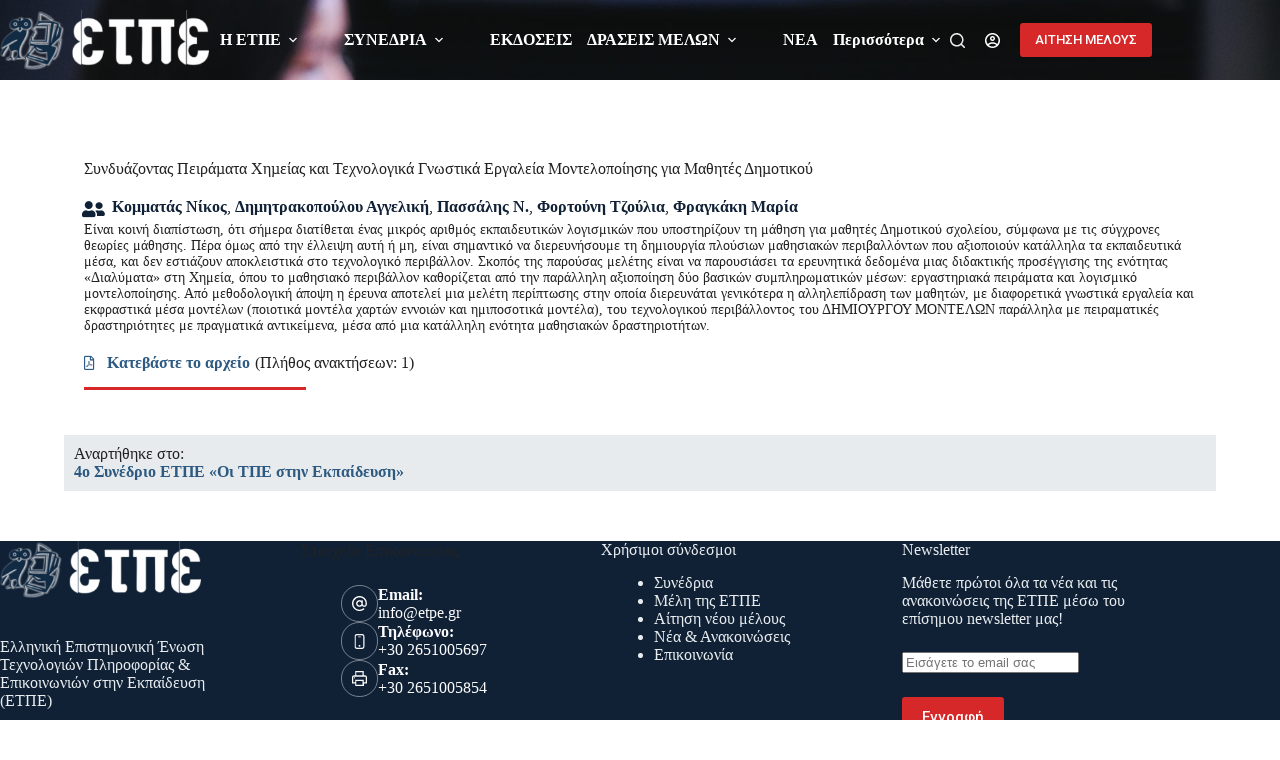

--- FILE ---
content_type: text/html; charset=UTF-8
request_url: https://www.etpe.gr/proceeding_articles/syndyazontas-peira%C2%B5ata-chi%C2%B5eias-kai-technologika-gnostika-ergaleia-montelopoiisis-gia-mathites-%E2%88%86i%C2%B5otikou/
body_size: 24775
content:
<!doctype html>
<html lang="el" prefix="og: https://ogp.me/ns#">
<head>
<meta charset="UTF-8">
<meta name="viewport" content="width=device-width, initial-scale=1, maximum-scale=5, viewport-fit=cover">
<link rel="profile" href="https://gmpg.org/xfn/11">
<!-- Search Engine Optimization by Rank Math - https://rankmath.com/ -->
<title>Συνδυάζοντας Πειράµατα Χηµείας και Τεχνολογικά Γνωστικά Εργαλεία Μοντελοποίησης για Μαθητές Δηµοτικού - ΕΤΠΕ</title>
<meta name="robots" content="follow, index, max-snippet:-1, max-video-preview:-1, max-image-preview:large"/>
<link rel="canonical" href="https://www.etpe.gr/proceeding_articles/syndyazontas-peira%c2%b5ata-chi%c2%b5eias-kai-technologika-gnostika-ergaleia-montelopoiisis-gia-mathites-%e2%88%86i%c2%b5otikou/" />
<meta property="og:locale" content="el_GR" />
<meta property="og:type" content="article" />
<meta property="og:title" content="Συνδυάζοντας Πειράµατα Χηµείας και Τεχνολογικά Γνωστικά Εργαλεία Μοντελοποίησης για Μαθητές Δηµοτικού - ΕΤΠΕ" />
<meta property="og:url" content="https://www.etpe.gr/proceeding_articles/syndyazontas-peira%c2%b5ata-chi%c2%b5eias-kai-technologika-gnostika-ergaleia-montelopoiisis-gia-mathites-%e2%88%86i%c2%b5otikou/" />
<meta property="og:site_name" content="ΕΤΠΕ" />
<meta property="og:updated_time" content="2022-07-05T20:04:39+03:00" />
<meta name="twitter:card" content="summary_large_image" />
<meta name="twitter:title" content="Συνδυάζοντας Πειράµατα Χηµείας και Τεχνολογικά Γνωστικά Εργαλεία Μοντελοποίησης για Μαθητές Δηµοτικού - ΕΤΠΕ" />
<script type="application/ld+json" class="rank-math-schema">{"@context":"https://schema.org","@graph":[{"@type":"BreadcrumbList","@id":"https://www.etpe.gr/proceeding_articles/syndyazontas-peira%c2%b5ata-chi%c2%b5eias-kai-technologika-gnostika-ergaleia-montelopoiisis-gia-mathites-%e2%88%86i%c2%b5otikou/#breadcrumb","itemListElement":[{"@type":"ListItem","position":"1","item":{"@id":"https://www.etpe.gr","name":"Home"}},{"@type":"ListItem","position":"2","item":{"@id":"https://www.etpe.gr/proceeding_articles/","name":"\u0386\u03c1\u03b8\u03c1\u03b1 \u03a0\u03c1\u03b1\u03ba\u03c4\u03b9\u03ba\u03ce\u03bd"}},{"@type":"ListItem","position":"3","item":{"@id":"https://www.etpe.gr/proceeding_articles/syndyazontas-peira%c2%b5ata-chi%c2%b5eias-kai-technologika-gnostika-ergaleia-montelopoiisis-gia-mathites-%e2%88%86i%c2%b5otikou/","name":"\u03a3\u03c5\u03bd\u03b4\u03c5\u03ac\u03b6\u03bf\u03bd\u03c4\u03b1\u03c2 \u03a0\u03b5\u03b9\u03c1\u03ac\u00b5\u03b1\u03c4\u03b1 \u03a7\u03b7\u00b5\u03b5\u03af\u03b1\u03c2 \u03ba\u03b1\u03b9 \u03a4\u03b5\u03c7\u03bd\u03bf\u03bb\u03bf\u03b3\u03b9\u03ba\u03ac \u0393\u03bd\u03c9\u03c3\u03c4\u03b9\u03ba\u03ac \u0395\u03c1\u03b3\u03b1\u03bb\u03b5\u03af\u03b1 \u039c\u03bf\u03bd\u03c4\u03b5\u03bb\u03bf\u03c0\u03bf\u03af\u03b7\u03c3\u03b7\u03c2 \u03b3\u03b9\u03b1 \u039c\u03b1\u03b8\u03b7\u03c4\u03ad\u03c2 \u0394\u03b7\u00b5\u03bf\u03c4\u03b9\u03ba\u03bf\u03cd"}}]}]}</script>
<!-- /Rank Math WordPress SEO plugin -->
<link rel='dns-prefetch' href='//fonts.googleapis.com' />
<link rel="alternate" type="application/rss+xml" title="Ροή RSS &raquo; ΕΤΠΕ" href="https://www.etpe.gr/feed/" />
<link rel="alternate" type="application/rss+xml" title="Ροή Σχολίων &raquo; ΕΤΠΕ" href="https://www.etpe.gr/comments/feed/" />
<link rel="alternate" title="oEmbed (JSON)" type="application/json+oembed" href="https://www.etpe.gr/wp-json/oembed/1.0/embed?url=https%3A%2F%2Fwww.etpe.gr%2Fproceeding_articles%2Fsyndyazontas-peira%25c2%25b5ata-chi%25c2%25b5eias-kai-technologika-gnostika-ergaleia-montelopoiisis-gia-mathites-%25e2%2588%2586i%25c2%25b5otikou%2F" />
<link rel="alternate" title="oEmbed (XML)" type="text/xml+oembed" href="https://www.etpe.gr/wp-json/oembed/1.0/embed?url=https%3A%2F%2Fwww.etpe.gr%2Fproceeding_articles%2Fsyndyazontas-peira%25c2%25b5ata-chi%25c2%25b5eias-kai-technologika-gnostika-ergaleia-montelopoiisis-gia-mathites-%25e2%2588%2586i%25c2%25b5otikou%2F&#038;format=xml" />
<style id='wp-img-auto-sizes-contain-inline-css'>
img:is([sizes=auto i],[sizes^="auto," i]){contain-intrinsic-size:3000px 1500px}
/*# sourceURL=wp-img-auto-sizes-contain-inline-css */
</style>
<!-- <link rel='stylesheet' id='blocksy-dynamic-global-css' href='https://www.etpe.gr/wp-content/uploads/blocksy/css/global.css?ver=52970' media='all' /> -->
<!-- <link rel='stylesheet' id='wp-block-library-css' href='https://www.etpe.gr/wp-includes/css/dist/block-library/style.min.css?ver=6.9' media='all' /> -->
<link rel="stylesheet" type="text/css" href="//www.etpe.gr/wp-content/cache/wpfc-minified/q4vmmdxu/dr83v.css" media="all"/>
<style id='wp-block-heading-inline-css'>
h1:where(.wp-block-heading).has-background,h2:where(.wp-block-heading).has-background,h3:where(.wp-block-heading).has-background,h4:where(.wp-block-heading).has-background,h5:where(.wp-block-heading).has-background,h6:where(.wp-block-heading).has-background{padding:1.25em 2.375em}h1.has-text-align-left[style*=writing-mode]:where([style*=vertical-lr]),h1.has-text-align-right[style*=writing-mode]:where([style*=vertical-rl]),h2.has-text-align-left[style*=writing-mode]:where([style*=vertical-lr]),h2.has-text-align-right[style*=writing-mode]:where([style*=vertical-rl]),h3.has-text-align-left[style*=writing-mode]:where([style*=vertical-lr]),h3.has-text-align-right[style*=writing-mode]:where([style*=vertical-rl]),h4.has-text-align-left[style*=writing-mode]:where([style*=vertical-lr]),h4.has-text-align-right[style*=writing-mode]:where([style*=vertical-rl]),h5.has-text-align-left[style*=writing-mode]:where([style*=vertical-lr]),h5.has-text-align-right[style*=writing-mode]:where([style*=vertical-rl]),h6.has-text-align-left[style*=writing-mode]:where([style*=vertical-lr]),h6.has-text-align-right[style*=writing-mode]:where([style*=vertical-rl]){rotate:180deg}
/*# sourceURL=https://www.etpe.gr/wp-includes/blocks/heading/style.min.css */
</style>
<style id='wp-block-image-inline-css'>
.wp-block-image>a,.wp-block-image>figure>a{display:inline-block}.wp-block-image img{box-sizing:border-box;height:auto;max-width:100%;vertical-align:bottom}@media not (prefers-reduced-motion){.wp-block-image img.hide{visibility:hidden}.wp-block-image img.show{animation:show-content-image .4s}}.wp-block-image[style*=border-radius] img,.wp-block-image[style*=border-radius]>a{border-radius:inherit}.wp-block-image.has-custom-border img{box-sizing:border-box}.wp-block-image.aligncenter{text-align:center}.wp-block-image.alignfull>a,.wp-block-image.alignwide>a{width:100%}.wp-block-image.alignfull img,.wp-block-image.alignwide img{height:auto;width:100%}.wp-block-image .aligncenter,.wp-block-image .alignleft,.wp-block-image .alignright,.wp-block-image.aligncenter,.wp-block-image.alignleft,.wp-block-image.alignright{display:table}.wp-block-image .aligncenter>figcaption,.wp-block-image .alignleft>figcaption,.wp-block-image .alignright>figcaption,.wp-block-image.aligncenter>figcaption,.wp-block-image.alignleft>figcaption,.wp-block-image.alignright>figcaption{caption-side:bottom;display:table-caption}.wp-block-image .alignleft{float:left;margin:.5em 1em .5em 0}.wp-block-image .alignright{float:right;margin:.5em 0 .5em 1em}.wp-block-image .aligncenter{margin-left:auto;margin-right:auto}.wp-block-image :where(figcaption){margin-bottom:1em;margin-top:.5em}.wp-block-image.is-style-circle-mask img{border-radius:9999px}@supports ((-webkit-mask-image:none) or (mask-image:none)) or (-webkit-mask-image:none){.wp-block-image.is-style-circle-mask img{border-radius:0;-webkit-mask-image:url('data:image/svg+xml;utf8,<svg viewBox="0 0 100 100" xmlns="http://www.w3.org/2000/svg"><circle cx="50" cy="50" r="50"/></svg>');mask-image:url('data:image/svg+xml;utf8,<svg viewBox="0 0 100 100" xmlns="http://www.w3.org/2000/svg"><circle cx="50" cy="50" r="50"/></svg>');mask-mode:alpha;-webkit-mask-position:center;mask-position:center;-webkit-mask-repeat:no-repeat;mask-repeat:no-repeat;-webkit-mask-size:contain;mask-size:contain}}:root :where(.wp-block-image.is-style-rounded img,.wp-block-image .is-style-rounded img){border-radius:9999px}.wp-block-image figure{margin:0}.wp-lightbox-container{display:flex;flex-direction:column;position:relative}.wp-lightbox-container img{cursor:zoom-in}.wp-lightbox-container img:hover+button{opacity:1}.wp-lightbox-container button{align-items:center;backdrop-filter:blur(16px) saturate(180%);background-color:#5a5a5a40;border:none;border-radius:4px;cursor:zoom-in;display:flex;height:20px;justify-content:center;opacity:0;padding:0;position:absolute;right:16px;text-align:center;top:16px;width:20px;z-index:100}@media not (prefers-reduced-motion){.wp-lightbox-container button{transition:opacity .2s ease}}.wp-lightbox-container button:focus-visible{outline:3px auto #5a5a5a40;outline:3px auto -webkit-focus-ring-color;outline-offset:3px}.wp-lightbox-container button:hover{cursor:pointer;opacity:1}.wp-lightbox-container button:focus{opacity:1}.wp-lightbox-container button:focus,.wp-lightbox-container button:hover,.wp-lightbox-container button:not(:hover):not(:active):not(.has-background){background-color:#5a5a5a40;border:none}.wp-lightbox-overlay{box-sizing:border-box;cursor:zoom-out;height:100vh;left:0;overflow:hidden;position:fixed;top:0;visibility:hidden;width:100%;z-index:100000}.wp-lightbox-overlay .close-button{align-items:center;cursor:pointer;display:flex;justify-content:center;min-height:40px;min-width:40px;padding:0;position:absolute;right:calc(env(safe-area-inset-right) + 16px);top:calc(env(safe-area-inset-top) + 16px);z-index:5000000}.wp-lightbox-overlay .close-button:focus,.wp-lightbox-overlay .close-button:hover,.wp-lightbox-overlay .close-button:not(:hover):not(:active):not(.has-background){background:none;border:none}.wp-lightbox-overlay .lightbox-image-container{height:var(--wp--lightbox-container-height);left:50%;overflow:hidden;position:absolute;top:50%;transform:translate(-50%,-50%);transform-origin:top left;width:var(--wp--lightbox-container-width);z-index:9999999999}.wp-lightbox-overlay .wp-block-image{align-items:center;box-sizing:border-box;display:flex;height:100%;justify-content:center;margin:0;position:relative;transform-origin:0 0;width:100%;z-index:3000000}.wp-lightbox-overlay .wp-block-image img{height:var(--wp--lightbox-image-height);min-height:var(--wp--lightbox-image-height);min-width:var(--wp--lightbox-image-width);width:var(--wp--lightbox-image-width)}.wp-lightbox-overlay .wp-block-image figcaption{display:none}.wp-lightbox-overlay button{background:none;border:none}.wp-lightbox-overlay .scrim{background-color:#fff;height:100%;opacity:.9;position:absolute;width:100%;z-index:2000000}.wp-lightbox-overlay.active{visibility:visible}@media not (prefers-reduced-motion){.wp-lightbox-overlay.active{animation:turn-on-visibility .25s both}.wp-lightbox-overlay.active img{animation:turn-on-visibility .35s both}.wp-lightbox-overlay.show-closing-animation:not(.active){animation:turn-off-visibility .35s both}.wp-lightbox-overlay.show-closing-animation:not(.active) img{animation:turn-off-visibility .25s both}.wp-lightbox-overlay.zoom.active{animation:none;opacity:1;visibility:visible}.wp-lightbox-overlay.zoom.active .lightbox-image-container{animation:lightbox-zoom-in .4s}.wp-lightbox-overlay.zoom.active .lightbox-image-container img{animation:none}.wp-lightbox-overlay.zoom.active .scrim{animation:turn-on-visibility .4s forwards}.wp-lightbox-overlay.zoom.show-closing-animation:not(.active){animation:none}.wp-lightbox-overlay.zoom.show-closing-animation:not(.active) .lightbox-image-container{animation:lightbox-zoom-out .4s}.wp-lightbox-overlay.zoom.show-closing-animation:not(.active) .lightbox-image-container img{animation:none}.wp-lightbox-overlay.zoom.show-closing-animation:not(.active) .scrim{animation:turn-off-visibility .4s forwards}}@keyframes show-content-image{0%{visibility:hidden}99%{visibility:hidden}to{visibility:visible}}@keyframes turn-on-visibility{0%{opacity:0}to{opacity:1}}@keyframes turn-off-visibility{0%{opacity:1;visibility:visible}99%{opacity:0;visibility:visible}to{opacity:0;visibility:hidden}}@keyframes lightbox-zoom-in{0%{transform:translate(calc((-100vw + var(--wp--lightbox-scrollbar-width))/2 + var(--wp--lightbox-initial-left-position)),calc(-50vh + var(--wp--lightbox-initial-top-position))) scale(var(--wp--lightbox-scale))}to{transform:translate(-50%,-50%) scale(1)}}@keyframes lightbox-zoom-out{0%{transform:translate(-50%,-50%) scale(1);visibility:visible}99%{visibility:visible}to{transform:translate(calc((-100vw + var(--wp--lightbox-scrollbar-width))/2 + var(--wp--lightbox-initial-left-position)),calc(-50vh + var(--wp--lightbox-initial-top-position))) scale(var(--wp--lightbox-scale));visibility:hidden}}
/*# sourceURL=https://www.etpe.gr/wp-includes/blocks/image/style.min.css */
</style>
<style id='wp-block-paragraph-inline-css'>
.is-small-text{font-size:.875em}.is-regular-text{font-size:1em}.is-large-text{font-size:2.25em}.is-larger-text{font-size:3em}.has-drop-cap:not(:focus):first-letter{float:left;font-size:8.4em;font-style:normal;font-weight:100;line-height:.68;margin:.05em .1em 0 0;text-transform:uppercase}body.rtl .has-drop-cap:not(:focus):first-letter{float:none;margin-left:.1em}p.has-drop-cap.has-background{overflow:hidden}:root :where(p.has-background){padding:1.25em 2.375em}:where(p.has-text-color:not(.has-link-color)) a{color:inherit}p.has-text-align-left[style*="writing-mode:vertical-lr"],p.has-text-align-right[style*="writing-mode:vertical-rl"]{rotate:180deg}
/*# sourceURL=https://www.etpe.gr/wp-includes/blocks/paragraph/style.min.css */
</style>
<style id='global-styles-inline-css'>
:root{--wp--preset--aspect-ratio--square: 1;--wp--preset--aspect-ratio--4-3: 4/3;--wp--preset--aspect-ratio--3-4: 3/4;--wp--preset--aspect-ratio--3-2: 3/2;--wp--preset--aspect-ratio--2-3: 2/3;--wp--preset--aspect-ratio--16-9: 16/9;--wp--preset--aspect-ratio--9-16: 9/16;--wp--preset--color--black: #000000;--wp--preset--color--cyan-bluish-gray: #abb8c3;--wp--preset--color--white: #ffffff;--wp--preset--color--pale-pink: #f78da7;--wp--preset--color--vivid-red: #cf2e2e;--wp--preset--color--luminous-vivid-orange: #ff6900;--wp--preset--color--luminous-vivid-amber: #fcb900;--wp--preset--color--light-green-cyan: #7bdcb5;--wp--preset--color--vivid-green-cyan: #00d084;--wp--preset--color--pale-cyan-blue: #8ed1fc;--wp--preset--color--vivid-cyan-blue: #0693e3;--wp--preset--color--vivid-purple: #9b51e0;--wp--preset--color--palette-color-1: var(--theme-palette-color-1, #2e5a81);--wp--preset--color--palette-color-2: var(--theme-palette-color-2, #d62828);--wp--preset--color--palette-color-3: var(--theme-palette-color-3, #4d5d6d);--wp--preset--color--palette-color-4: var(--theme-palette-color-4, #222222);--wp--preset--color--palette-color-5: var(--theme-palette-color-5, #E7EBEE);--wp--preset--color--palette-color-6: var(--theme-palette-color-6, #F3F5F7);--wp--preset--color--palette-color-7: var(--theme-palette-color-7, #FBFBFC);--wp--preset--color--palette-color-8: var(--theme-palette-color-8, #ffffff);--wp--preset--gradient--vivid-cyan-blue-to-vivid-purple: linear-gradient(135deg,rgb(6,147,227) 0%,rgb(155,81,224) 100%);--wp--preset--gradient--light-green-cyan-to-vivid-green-cyan: linear-gradient(135deg,rgb(122,220,180) 0%,rgb(0,208,130) 100%);--wp--preset--gradient--luminous-vivid-amber-to-luminous-vivid-orange: linear-gradient(135deg,rgb(252,185,0) 0%,rgb(255,105,0) 100%);--wp--preset--gradient--luminous-vivid-orange-to-vivid-red: linear-gradient(135deg,rgb(255,105,0) 0%,rgb(207,46,46) 100%);--wp--preset--gradient--very-light-gray-to-cyan-bluish-gray: linear-gradient(135deg,rgb(238,238,238) 0%,rgb(169,184,195) 100%);--wp--preset--gradient--cool-to-warm-spectrum: linear-gradient(135deg,rgb(74,234,220) 0%,rgb(151,120,209) 20%,rgb(207,42,186) 40%,rgb(238,44,130) 60%,rgb(251,105,98) 80%,rgb(254,248,76) 100%);--wp--preset--gradient--blush-light-purple: linear-gradient(135deg,rgb(255,206,236) 0%,rgb(152,150,240) 100%);--wp--preset--gradient--blush-bordeaux: linear-gradient(135deg,rgb(254,205,165) 0%,rgb(254,45,45) 50%,rgb(107,0,62) 100%);--wp--preset--gradient--luminous-dusk: linear-gradient(135deg,rgb(255,203,112) 0%,rgb(199,81,192) 50%,rgb(65,88,208) 100%);--wp--preset--gradient--pale-ocean: linear-gradient(135deg,rgb(255,245,203) 0%,rgb(182,227,212) 50%,rgb(51,167,181) 100%);--wp--preset--gradient--electric-grass: linear-gradient(135deg,rgb(202,248,128) 0%,rgb(113,206,126) 100%);--wp--preset--gradient--midnight: linear-gradient(135deg,rgb(2,3,129) 0%,rgb(40,116,252) 100%);--wp--preset--gradient--juicy-peach: linear-gradient(to right, #ffecd2 0%, #fcb69f 100%);--wp--preset--gradient--young-passion: linear-gradient(to right, #ff8177 0%, #ff867a 0%, #ff8c7f 21%, #f99185 52%, #cf556c 78%, #b12a5b 100%);--wp--preset--gradient--true-sunset: linear-gradient(to right, #fa709a 0%, #fee140 100%);--wp--preset--gradient--morpheus-den: linear-gradient(to top, #30cfd0 0%, #330867 100%);--wp--preset--gradient--plum-plate: linear-gradient(135deg, #667eea 0%, #764ba2 100%);--wp--preset--gradient--aqua-splash: linear-gradient(15deg, #13547a 0%, #80d0c7 100%);--wp--preset--gradient--love-kiss: linear-gradient(to top, #ff0844 0%, #ffb199 100%);--wp--preset--gradient--new-retrowave: linear-gradient(to top, #3b41c5 0%, #a981bb 49%, #ffc8a9 100%);--wp--preset--gradient--plum-bath: linear-gradient(to top, #cc208e 0%, #6713d2 100%);--wp--preset--gradient--high-flight: linear-gradient(to right, #0acffe 0%, #495aff 100%);--wp--preset--gradient--teen-party: linear-gradient(-225deg, #FF057C 0%, #8D0B93 50%, #321575 100%);--wp--preset--gradient--fabled-sunset: linear-gradient(-225deg, #231557 0%, #44107A 29%, #FF1361 67%, #FFF800 100%);--wp--preset--gradient--arielle-smile: radial-gradient(circle 248px at center, #16d9e3 0%, #30c7ec 47%, #46aef7 100%);--wp--preset--gradient--itmeo-branding: linear-gradient(180deg, #2af598 0%, #009efd 100%);--wp--preset--gradient--deep-blue: linear-gradient(to right, #6a11cb 0%, #2575fc 100%);--wp--preset--gradient--strong-bliss: linear-gradient(to right, #f78ca0 0%, #f9748f 19%, #fd868c 60%, #fe9a8b 100%);--wp--preset--gradient--sweet-period: linear-gradient(to top, #3f51b1 0%, #5a55ae 13%, #7b5fac 25%, #8f6aae 38%, #a86aa4 50%, #cc6b8e 62%, #f18271 75%, #f3a469 87%, #f7c978 100%);--wp--preset--gradient--purple-division: linear-gradient(to top, #7028e4 0%, #e5b2ca 100%);--wp--preset--gradient--cold-evening: linear-gradient(to top, #0c3483 0%, #a2b6df 100%, #6b8cce 100%, #a2b6df 100%);--wp--preset--gradient--mountain-rock: linear-gradient(to right, #868f96 0%, #596164 100%);--wp--preset--gradient--desert-hump: linear-gradient(to top, #c79081 0%, #dfa579 100%);--wp--preset--gradient--ethernal-constance: linear-gradient(to top, #09203f 0%, #537895 100%);--wp--preset--gradient--happy-memories: linear-gradient(-60deg, #ff5858 0%, #f09819 100%);--wp--preset--gradient--grown-early: linear-gradient(to top, #0ba360 0%, #3cba92 100%);--wp--preset--gradient--morning-salad: linear-gradient(-225deg, #B7F8DB 0%, #50A7C2 100%);--wp--preset--gradient--night-call: linear-gradient(-225deg, #AC32E4 0%, #7918F2 48%, #4801FF 100%);--wp--preset--gradient--mind-crawl: linear-gradient(-225deg, #473B7B 0%, #3584A7 51%, #30D2BE 100%);--wp--preset--gradient--angel-care: linear-gradient(-225deg, #FFE29F 0%, #FFA99F 48%, #FF719A 100%);--wp--preset--gradient--juicy-cake: linear-gradient(to top, #e14fad 0%, #f9d423 100%);--wp--preset--gradient--rich-metal: linear-gradient(to right, #d7d2cc 0%, #304352 100%);--wp--preset--gradient--mole-hall: linear-gradient(-20deg, #616161 0%, #9bc5c3 100%);--wp--preset--gradient--cloudy-knoxville: linear-gradient(120deg, #fdfbfb 0%, #ebedee 100%);--wp--preset--gradient--soft-grass: linear-gradient(to top, #c1dfc4 0%, #deecdd 100%);--wp--preset--gradient--saint-petersburg: linear-gradient(135deg, #f5f7fa 0%, #c3cfe2 100%);--wp--preset--gradient--everlasting-sky: linear-gradient(135deg, #fdfcfb 0%, #e2d1c3 100%);--wp--preset--gradient--kind-steel: linear-gradient(-20deg, #e9defa 0%, #fbfcdb 100%);--wp--preset--gradient--over-sun: linear-gradient(60deg, #abecd6 0%, #fbed96 100%);--wp--preset--gradient--premium-white: linear-gradient(to top, #d5d4d0 0%, #d5d4d0 1%, #eeeeec 31%, #efeeec 75%, #e9e9e7 100%);--wp--preset--gradient--clean-mirror: linear-gradient(45deg, #93a5cf 0%, #e4efe9 100%);--wp--preset--gradient--wild-apple: linear-gradient(to top, #d299c2 0%, #fef9d7 100%);--wp--preset--gradient--snow-again: linear-gradient(to top, #e6e9f0 0%, #eef1f5 100%);--wp--preset--gradient--confident-cloud: linear-gradient(to top, #dad4ec 0%, #dad4ec 1%, #f3e7e9 100%);--wp--preset--gradient--glass-water: linear-gradient(to top, #dfe9f3 0%, white 100%);--wp--preset--gradient--perfect-white: linear-gradient(-225deg, #E3FDF5 0%, #FFE6FA 100%);--wp--preset--font-size--small: 13px;--wp--preset--font-size--medium: 20px;--wp--preset--font-size--large: clamp(22px, 1.375rem + ((1vw - 3.2px) * 0.625), 30px);--wp--preset--font-size--x-large: clamp(30px, 1.875rem + ((1vw - 3.2px) * 1.563), 50px);--wp--preset--font-size--xx-large: clamp(45px, 2.813rem + ((1vw - 3.2px) * 2.734), 80px);--wp--preset--spacing--20: 0.44rem;--wp--preset--spacing--30: 0.67rem;--wp--preset--spacing--40: 1rem;--wp--preset--spacing--50: 1.5rem;--wp--preset--spacing--60: 2.25rem;--wp--preset--spacing--70: 3.38rem;--wp--preset--spacing--80: 5.06rem;--wp--preset--shadow--natural: 6px 6px 9px rgba(0, 0, 0, 0.2);--wp--preset--shadow--deep: 12px 12px 50px rgba(0, 0, 0, 0.4);--wp--preset--shadow--sharp: 6px 6px 0px rgba(0, 0, 0, 0.2);--wp--preset--shadow--outlined: 6px 6px 0px -3px rgb(255, 255, 255), 6px 6px rgb(0, 0, 0);--wp--preset--shadow--crisp: 6px 6px 0px rgb(0, 0, 0);}:root { --wp--style--global--content-size: var(--theme-block-max-width);--wp--style--global--wide-size: var(--theme-block-wide-max-width); }:where(body) { margin: 0; }.wp-site-blocks > .alignleft { float: left; margin-right: 2em; }.wp-site-blocks > .alignright { float: right; margin-left: 2em; }.wp-site-blocks > .aligncenter { justify-content: center; margin-left: auto; margin-right: auto; }:where(.wp-site-blocks) > * { margin-block-start: var(--theme-content-spacing); margin-block-end: 0; }:where(.wp-site-blocks) > :first-child { margin-block-start: 0; }:where(.wp-site-blocks) > :last-child { margin-block-end: 0; }:root { --wp--style--block-gap: var(--theme-content-spacing); }:root :where(.is-layout-flow) > :first-child{margin-block-start: 0;}:root :where(.is-layout-flow) > :last-child{margin-block-end: 0;}:root :where(.is-layout-flow) > *{margin-block-start: var(--theme-content-spacing);margin-block-end: 0;}:root :where(.is-layout-constrained) > :first-child{margin-block-start: 0;}:root :where(.is-layout-constrained) > :last-child{margin-block-end: 0;}:root :where(.is-layout-constrained) > *{margin-block-start: var(--theme-content-spacing);margin-block-end: 0;}:root :where(.is-layout-flex){gap: var(--theme-content-spacing);}:root :where(.is-layout-grid){gap: var(--theme-content-spacing);}.is-layout-flow > .alignleft{float: left;margin-inline-start: 0;margin-inline-end: 2em;}.is-layout-flow > .alignright{float: right;margin-inline-start: 2em;margin-inline-end: 0;}.is-layout-flow > .aligncenter{margin-left: auto !important;margin-right: auto !important;}.is-layout-constrained > .alignleft{float: left;margin-inline-start: 0;margin-inline-end: 2em;}.is-layout-constrained > .alignright{float: right;margin-inline-start: 2em;margin-inline-end: 0;}.is-layout-constrained > .aligncenter{margin-left: auto !important;margin-right: auto !important;}.is-layout-constrained > :where(:not(.alignleft):not(.alignright):not(.alignfull)){max-width: var(--wp--style--global--content-size);margin-left: auto !important;margin-right: auto !important;}.is-layout-constrained > .alignwide{max-width: var(--wp--style--global--wide-size);}body .is-layout-flex{display: flex;}.is-layout-flex{flex-wrap: wrap;align-items: center;}.is-layout-flex > :is(*, div){margin: 0;}body .is-layout-grid{display: grid;}.is-layout-grid > :is(*, div){margin: 0;}body{padding-top: 0px;padding-right: 0px;padding-bottom: 0px;padding-left: 0px;}:root :where(.wp-element-button, .wp-block-button__link){font-style: inherit;font-weight: inherit;letter-spacing: inherit;text-transform: inherit;}.has-black-color{color: var(--wp--preset--color--black) !important;}.has-cyan-bluish-gray-color{color: var(--wp--preset--color--cyan-bluish-gray) !important;}.has-white-color{color: var(--wp--preset--color--white) !important;}.has-pale-pink-color{color: var(--wp--preset--color--pale-pink) !important;}.has-vivid-red-color{color: var(--wp--preset--color--vivid-red) !important;}.has-luminous-vivid-orange-color{color: var(--wp--preset--color--luminous-vivid-orange) !important;}.has-luminous-vivid-amber-color{color: var(--wp--preset--color--luminous-vivid-amber) !important;}.has-light-green-cyan-color{color: var(--wp--preset--color--light-green-cyan) !important;}.has-vivid-green-cyan-color{color: var(--wp--preset--color--vivid-green-cyan) !important;}.has-pale-cyan-blue-color{color: var(--wp--preset--color--pale-cyan-blue) !important;}.has-vivid-cyan-blue-color{color: var(--wp--preset--color--vivid-cyan-blue) !important;}.has-vivid-purple-color{color: var(--wp--preset--color--vivid-purple) !important;}.has-palette-color-1-color{color: var(--wp--preset--color--palette-color-1) !important;}.has-palette-color-2-color{color: var(--wp--preset--color--palette-color-2) !important;}.has-palette-color-3-color{color: var(--wp--preset--color--palette-color-3) !important;}.has-palette-color-4-color{color: var(--wp--preset--color--palette-color-4) !important;}.has-palette-color-5-color{color: var(--wp--preset--color--palette-color-5) !important;}.has-palette-color-6-color{color: var(--wp--preset--color--palette-color-6) !important;}.has-palette-color-7-color{color: var(--wp--preset--color--palette-color-7) !important;}.has-palette-color-8-color{color: var(--wp--preset--color--palette-color-8) !important;}.has-black-background-color{background-color: var(--wp--preset--color--black) !important;}.has-cyan-bluish-gray-background-color{background-color: var(--wp--preset--color--cyan-bluish-gray) !important;}.has-white-background-color{background-color: var(--wp--preset--color--white) !important;}.has-pale-pink-background-color{background-color: var(--wp--preset--color--pale-pink) !important;}.has-vivid-red-background-color{background-color: var(--wp--preset--color--vivid-red) !important;}.has-luminous-vivid-orange-background-color{background-color: var(--wp--preset--color--luminous-vivid-orange) !important;}.has-luminous-vivid-amber-background-color{background-color: var(--wp--preset--color--luminous-vivid-amber) !important;}.has-light-green-cyan-background-color{background-color: var(--wp--preset--color--light-green-cyan) !important;}.has-vivid-green-cyan-background-color{background-color: var(--wp--preset--color--vivid-green-cyan) !important;}.has-pale-cyan-blue-background-color{background-color: var(--wp--preset--color--pale-cyan-blue) !important;}.has-vivid-cyan-blue-background-color{background-color: var(--wp--preset--color--vivid-cyan-blue) !important;}.has-vivid-purple-background-color{background-color: var(--wp--preset--color--vivid-purple) !important;}.has-palette-color-1-background-color{background-color: var(--wp--preset--color--palette-color-1) !important;}.has-palette-color-2-background-color{background-color: var(--wp--preset--color--palette-color-2) !important;}.has-palette-color-3-background-color{background-color: var(--wp--preset--color--palette-color-3) !important;}.has-palette-color-4-background-color{background-color: var(--wp--preset--color--palette-color-4) !important;}.has-palette-color-5-background-color{background-color: var(--wp--preset--color--palette-color-5) !important;}.has-palette-color-6-background-color{background-color: var(--wp--preset--color--palette-color-6) !important;}.has-palette-color-7-background-color{background-color: var(--wp--preset--color--palette-color-7) !important;}.has-palette-color-8-background-color{background-color: var(--wp--preset--color--palette-color-8) !important;}.has-black-border-color{border-color: var(--wp--preset--color--black) !important;}.has-cyan-bluish-gray-border-color{border-color: var(--wp--preset--color--cyan-bluish-gray) !important;}.has-white-border-color{border-color: var(--wp--preset--color--white) !important;}.has-pale-pink-border-color{border-color: var(--wp--preset--color--pale-pink) !important;}.has-vivid-red-border-color{border-color: var(--wp--preset--color--vivid-red) !important;}.has-luminous-vivid-orange-border-color{border-color: var(--wp--preset--color--luminous-vivid-orange) !important;}.has-luminous-vivid-amber-border-color{border-color: var(--wp--preset--color--luminous-vivid-amber) !important;}.has-light-green-cyan-border-color{border-color: var(--wp--preset--color--light-green-cyan) !important;}.has-vivid-green-cyan-border-color{border-color: var(--wp--preset--color--vivid-green-cyan) !important;}.has-pale-cyan-blue-border-color{border-color: var(--wp--preset--color--pale-cyan-blue) !important;}.has-vivid-cyan-blue-border-color{border-color: var(--wp--preset--color--vivid-cyan-blue) !important;}.has-vivid-purple-border-color{border-color: var(--wp--preset--color--vivid-purple) !important;}.has-palette-color-1-border-color{border-color: var(--wp--preset--color--palette-color-1) !important;}.has-palette-color-2-border-color{border-color: var(--wp--preset--color--palette-color-2) !important;}.has-palette-color-3-border-color{border-color: var(--wp--preset--color--palette-color-3) !important;}.has-palette-color-4-border-color{border-color: var(--wp--preset--color--palette-color-4) !important;}.has-palette-color-5-border-color{border-color: var(--wp--preset--color--palette-color-5) !important;}.has-palette-color-6-border-color{border-color: var(--wp--preset--color--palette-color-6) !important;}.has-palette-color-7-border-color{border-color: var(--wp--preset--color--palette-color-7) !important;}.has-palette-color-8-border-color{border-color: var(--wp--preset--color--palette-color-8) !important;}.has-vivid-cyan-blue-to-vivid-purple-gradient-background{background: var(--wp--preset--gradient--vivid-cyan-blue-to-vivid-purple) !important;}.has-light-green-cyan-to-vivid-green-cyan-gradient-background{background: var(--wp--preset--gradient--light-green-cyan-to-vivid-green-cyan) !important;}.has-luminous-vivid-amber-to-luminous-vivid-orange-gradient-background{background: var(--wp--preset--gradient--luminous-vivid-amber-to-luminous-vivid-orange) !important;}.has-luminous-vivid-orange-to-vivid-red-gradient-background{background: var(--wp--preset--gradient--luminous-vivid-orange-to-vivid-red) !important;}.has-very-light-gray-to-cyan-bluish-gray-gradient-background{background: var(--wp--preset--gradient--very-light-gray-to-cyan-bluish-gray) !important;}.has-cool-to-warm-spectrum-gradient-background{background: var(--wp--preset--gradient--cool-to-warm-spectrum) !important;}.has-blush-light-purple-gradient-background{background: var(--wp--preset--gradient--blush-light-purple) !important;}.has-blush-bordeaux-gradient-background{background: var(--wp--preset--gradient--blush-bordeaux) !important;}.has-luminous-dusk-gradient-background{background: var(--wp--preset--gradient--luminous-dusk) !important;}.has-pale-ocean-gradient-background{background: var(--wp--preset--gradient--pale-ocean) !important;}.has-electric-grass-gradient-background{background: var(--wp--preset--gradient--electric-grass) !important;}.has-midnight-gradient-background{background: var(--wp--preset--gradient--midnight) !important;}.has-juicy-peach-gradient-background{background: var(--wp--preset--gradient--juicy-peach) !important;}.has-young-passion-gradient-background{background: var(--wp--preset--gradient--young-passion) !important;}.has-true-sunset-gradient-background{background: var(--wp--preset--gradient--true-sunset) !important;}.has-morpheus-den-gradient-background{background: var(--wp--preset--gradient--morpheus-den) !important;}.has-plum-plate-gradient-background{background: var(--wp--preset--gradient--plum-plate) !important;}.has-aqua-splash-gradient-background{background: var(--wp--preset--gradient--aqua-splash) !important;}.has-love-kiss-gradient-background{background: var(--wp--preset--gradient--love-kiss) !important;}.has-new-retrowave-gradient-background{background: var(--wp--preset--gradient--new-retrowave) !important;}.has-plum-bath-gradient-background{background: var(--wp--preset--gradient--plum-bath) !important;}.has-high-flight-gradient-background{background: var(--wp--preset--gradient--high-flight) !important;}.has-teen-party-gradient-background{background: var(--wp--preset--gradient--teen-party) !important;}.has-fabled-sunset-gradient-background{background: var(--wp--preset--gradient--fabled-sunset) !important;}.has-arielle-smile-gradient-background{background: var(--wp--preset--gradient--arielle-smile) !important;}.has-itmeo-branding-gradient-background{background: var(--wp--preset--gradient--itmeo-branding) !important;}.has-deep-blue-gradient-background{background: var(--wp--preset--gradient--deep-blue) !important;}.has-strong-bliss-gradient-background{background: var(--wp--preset--gradient--strong-bliss) !important;}.has-sweet-period-gradient-background{background: var(--wp--preset--gradient--sweet-period) !important;}.has-purple-division-gradient-background{background: var(--wp--preset--gradient--purple-division) !important;}.has-cold-evening-gradient-background{background: var(--wp--preset--gradient--cold-evening) !important;}.has-mountain-rock-gradient-background{background: var(--wp--preset--gradient--mountain-rock) !important;}.has-desert-hump-gradient-background{background: var(--wp--preset--gradient--desert-hump) !important;}.has-ethernal-constance-gradient-background{background: var(--wp--preset--gradient--ethernal-constance) !important;}.has-happy-memories-gradient-background{background: var(--wp--preset--gradient--happy-memories) !important;}.has-grown-early-gradient-background{background: var(--wp--preset--gradient--grown-early) !important;}.has-morning-salad-gradient-background{background: var(--wp--preset--gradient--morning-salad) !important;}.has-night-call-gradient-background{background: var(--wp--preset--gradient--night-call) !important;}.has-mind-crawl-gradient-background{background: var(--wp--preset--gradient--mind-crawl) !important;}.has-angel-care-gradient-background{background: var(--wp--preset--gradient--angel-care) !important;}.has-juicy-cake-gradient-background{background: var(--wp--preset--gradient--juicy-cake) !important;}.has-rich-metal-gradient-background{background: var(--wp--preset--gradient--rich-metal) !important;}.has-mole-hall-gradient-background{background: var(--wp--preset--gradient--mole-hall) !important;}.has-cloudy-knoxville-gradient-background{background: var(--wp--preset--gradient--cloudy-knoxville) !important;}.has-soft-grass-gradient-background{background: var(--wp--preset--gradient--soft-grass) !important;}.has-saint-petersburg-gradient-background{background: var(--wp--preset--gradient--saint-petersburg) !important;}.has-everlasting-sky-gradient-background{background: var(--wp--preset--gradient--everlasting-sky) !important;}.has-kind-steel-gradient-background{background: var(--wp--preset--gradient--kind-steel) !important;}.has-over-sun-gradient-background{background: var(--wp--preset--gradient--over-sun) !important;}.has-premium-white-gradient-background{background: var(--wp--preset--gradient--premium-white) !important;}.has-clean-mirror-gradient-background{background: var(--wp--preset--gradient--clean-mirror) !important;}.has-wild-apple-gradient-background{background: var(--wp--preset--gradient--wild-apple) !important;}.has-snow-again-gradient-background{background: var(--wp--preset--gradient--snow-again) !important;}.has-confident-cloud-gradient-background{background: var(--wp--preset--gradient--confident-cloud) !important;}.has-glass-water-gradient-background{background: var(--wp--preset--gradient--glass-water) !important;}.has-perfect-white-gradient-background{background: var(--wp--preset--gradient--perfect-white) !important;}.has-small-font-size{font-size: var(--wp--preset--font-size--small) !important;}.has-medium-font-size{font-size: var(--wp--preset--font-size--medium) !important;}.has-large-font-size{font-size: var(--wp--preset--font-size--large) !important;}.has-x-large-font-size{font-size: var(--wp--preset--font-size--x-large) !important;}.has-xx-large-font-size{font-size: var(--wp--preset--font-size--xx-large) !important;}
/*# sourceURL=global-styles-inline-css */
</style>
<!-- <link rel='stylesheet' id='jet-engine-frontend-css' href='https://www.etpe.gr/wp-content/plugins/jet-engine/assets/css/frontend.css?ver=3.7.10' media='all' /> -->
<!-- <link rel='stylesheet' id='if-menu-site-css-css' href='https://www.etpe.gr/wp-content/plugins/if-menu/assets/if-menu-site.css?ver=6.9' media='all' /> -->
<!-- <link rel='stylesheet' id='parent-style-css' href='https://www.etpe.gr/wp-content/themes/blocksy/style.css?ver=6.9' media='all' /> -->
<link rel="stylesheet" type="text/css" href="//www.etpe.gr/wp-content/cache/wpfc-minified/qsegyq7u/dr83v.css" media="all"/>
<link rel='stylesheet' id='blocksy-fonts-font-source-google-css' href='https://fonts.googleapis.com/css2?family=Roboto:wght@400;500;600;700&#038;display=swap' media='all' />
<!-- <link rel='stylesheet' id='ct-main-styles-css' href='https://www.etpe.gr/wp-content/themes/blocksy/static/bundle/main.min.css?ver=2.1.21' media='all' /> -->
<!-- <link rel='stylesheet' id='ct-page-title-styles-css' href='https://www.etpe.gr/wp-content/themes/blocksy/static/bundle/page-title.min.css?ver=2.1.21' media='all' /> -->
<!-- <link rel='stylesheet' id='ct-elementor-styles-css' href='https://www.etpe.gr/wp-content/themes/blocksy/static/bundle/elementor-frontend.min.css?ver=2.1.21' media='all' /> -->
<!-- <link rel='stylesheet' id='jet-popup-frontend-css' href='https://www.etpe.gr/wp-content/plugins/jet-popup/assets/css/jet-popup-frontend.css?ver=2.0.20.1' media='all' /> -->
<!-- <link rel='stylesheet' id='swiper-css' href='https://www.etpe.gr/wp-content/plugins/elementor/assets/lib/swiper/v8/css/swiper.min.css?ver=8.4.5' media='all' /> -->
<!-- <link rel='stylesheet' id='e-swiper-css' href='https://www.etpe.gr/wp-content/plugins/elementor/assets/css/conditionals/e-swiper.min.css?ver=3.32.5' media='all' /> -->
<!-- <link rel='stylesheet' id='elementor-icons-css' href='https://www.etpe.gr/wp-content/plugins/elementor/assets/lib/eicons/css/elementor-icons.min.css?ver=5.44.0' media='all' /> -->
<!-- <link rel='stylesheet' id='elementor-frontend-css' href='https://www.etpe.gr/wp-content/plugins/elementor/assets/css/frontend.min.css?ver=3.32.5' media='all' /> -->
<link rel="stylesheet" type="text/css" href="//www.etpe.gr/wp-content/cache/wpfc-minified/llkprohl/2e903.css" media="all"/>
<link rel='stylesheet' id='elementor-post-5-css' href='https://www.etpe.gr/wp-content/uploads/elementor/css/post-5.css?ver=1767894854' media='all' />
<link rel='stylesheet' id='elementor-post-7598-css' href='https://www.etpe.gr/wp-content/uploads/elementor/css/post-7598.css?ver=1767894853' media='all' />
<link rel='stylesheet' id='elementor-post-3734-css' href='https://www.etpe.gr/wp-content/uploads/elementor/css/post-3734.css?ver=1767895272' media='all' />
<!-- <link rel='stylesheet' id='fluentform-elementor-widget-css' href='https://www.etpe.gr/wp-content/plugins/fluentform/assets/css/fluent-forms-elementor-widget.css?ver=6.1.7' media='all' /> -->
<!-- <link rel='stylesheet' id='blocksy-companion-header-account-styles-css' href='https://www.etpe.gr/wp-content/plugins/blocksy-companion-pro/static/bundle/header-account.min.css?ver=2.1.21' media='all' /> -->
<!-- <link rel='stylesheet' id='jquery-chosen-css' href='https://www.etpe.gr/wp-content/plugins/jet-search/assets/lib/chosen/chosen.min.css?ver=1.8.7' media='all' /> -->
<!-- <link rel='stylesheet' id='jet-search-css' href='https://www.etpe.gr/wp-content/plugins/jet-search/assets/css/jet-search.css?ver=3.5.15' media='all' /> -->
<!-- <link rel='stylesheet' id='elementor-icons-shared-0-css' href='https://www.etpe.gr/wp-content/plugins/elementor/assets/lib/font-awesome/css/fontawesome.min.css?ver=5.15.3' media='all' /> -->
<!-- <link rel='stylesheet' id='elementor-icons-fa-solid-css' href='https://www.etpe.gr/wp-content/plugins/elementor/assets/lib/font-awesome/css/solid.min.css?ver=5.15.3' media='all' /> -->
<!-- <link rel='stylesheet' id='elementor-icons-fa-regular-css' href='https://www.etpe.gr/wp-content/plugins/elementor/assets/lib/font-awesome/css/regular.min.css?ver=5.15.3' media='all' /> -->
<link rel="stylesheet" type="text/css" href="//www.etpe.gr/wp-content/cache/wpfc-minified/1p9ure33/2e903.css" media="all"/>
<script src='//www.etpe.gr/wp-content/cache/wpfc-minified/7xfr85w8/dr83w.js' type="text/javascript"></script>
<!-- <script src="https://www.etpe.gr/wp-includes/js/jquery/jquery.min.js?ver=3.7.1" id="jquery-core-js"></script> -->
<!-- <script src="https://www.etpe.gr/wp-includes/js/jquery/jquery-migrate.min.js?ver=3.4.1" id="jquery-migrate-js"></script> -->
<script id="article_counter_ajax-js-extra">
var article_counter_object = {"ajax_url":"https://www.etpe.gr/wp-admin/admin-ajax.php","nonce":"0eade3f824"};
//# sourceURL=article_counter_ajax-js-extra
</script>
<script src='//www.etpe.gr/wp-content/cache/wpfc-minified/qjs8v3o/2e8yi.js' type="text/javascript"></script>
<!-- <script src="https://www.etpe.gr/wp-content/plugins/wp-custom-rewrite//assets/js/articlecounter.js?ver=1.0" id="article_counter_ajax-js"></script> -->
<link rel="https://api.w.org/" href="https://www.etpe.gr/wp-json/" /><link rel="alternate" title="JSON" type="application/json" href="https://www.etpe.gr/wp-json/wp/v2/proceeding_articles/1037" /><link rel="EditURI" type="application/rsd+xml" title="RSD" href="https://www.etpe.gr/xmlrpc.php?rsd" />
<meta name="generator" content="WordPress 6.9" />
<link rel='shortlink' href='https://www.etpe.gr/?p=1037' />
<noscript><link rel='stylesheet' href='https://www.etpe.gr/wp-content/themes/blocksy/static/bundle/no-scripts.min.css' type='text/css'></noscript>
<style id="ct-main-styles-inline-css">[data-header*="type-1"] {--has-transparent-header:1;}</style>
<meta name="generator" content="Elementor 3.32.5; features: additional_custom_breakpoints; settings: css_print_method-external, google_font-enabled, font_display-auto">
<style>
.e-con.e-parent:nth-of-type(n+4):not(.e-lazyloaded):not(.e-no-lazyload),
.e-con.e-parent:nth-of-type(n+4):not(.e-lazyloaded):not(.e-no-lazyload) * {
background-image: none !important;
}
@media screen and (max-height: 1024px) {
.e-con.e-parent:nth-of-type(n+3):not(.e-lazyloaded):not(.e-no-lazyload),
.e-con.e-parent:nth-of-type(n+3):not(.e-lazyloaded):not(.e-no-lazyload) * {
background-image: none !important;
}
}
@media screen and (max-height: 640px) {
.e-con.e-parent:nth-of-type(n+2):not(.e-lazyloaded):not(.e-no-lazyload),
.e-con.e-parent:nth-of-type(n+2):not(.e-lazyloaded):not(.e-no-lazyload) * {
background-image: none !important;
}
}
</style>
<noscript><style>.lazyload[data-src]{display:none !important;}</style></noscript><style>.lazyload{background-image:none !important;}.lazyload:before{background-image:none !important;}</style><link rel="icon" href="https://www.etpe.gr/wp-content/uploads/2021/11/favicon.png" sizes="32x32" />
<link rel="icon" href="https://www.etpe.gr/wp-content/uploads/2021/11/favicon.png" sizes="192x192" />
<link rel="apple-touch-icon" href="https://www.etpe.gr/wp-content/uploads/2021/11/favicon.png" />
<meta name="msapplication-TileImage" content="https://www.etpe.gr/wp-content/uploads/2021/11/favicon.png" />
<style id="wp-custom-css">
.ct-service-box:hover p,
.ct-service-box:hover h3,
.ct-service-box:hover .fas {
color: #fff;
transition: color .3s;
}
/* JET ENGINE FORM FIX */
html {
scroll-behavior: initial !important;
}
/* GENERAL */
a {font-weight: 700;}
tr:nth-child(even) {background: #eee;}
tr:nth-child(odd) {background: #fff;}
/* FOOTER */
.ct-footer a {font-weight: 400;}
.menu-footer-menu-container {
margin-left: 13px;
}
/* SINGLE MEMBER PAGE */
.profile-pic-etpe img {
border-radius: 50% !important;
object-fit: cover;
width:150px;
height:150px;
}
table.payments_member {
width: 280px;
margin-left: auto;
margin-right: auto;
}
table.payments_member td, table.payments_member th {
border: 1px solid black;
text-align: center;
}
table.payments_member th {
background: var( --e-global-color-blocksy_palette_1 );
color: #fff;
}		</style>
<!-- <link rel='stylesheet' id='widget-icon-list-css' href='https://www.etpe.gr/wp-content/plugins/elementor/assets/css/widget-icon-list.min.css?ver=3.32.5' media='all' /> -->
<!-- <link rel='stylesheet' id='widget-divider-css' href='https://www.etpe.gr/wp-content/plugins/elementor/assets/css/widget-divider.min.css?ver=3.32.5' media='all' /> -->
<!-- <link rel='stylesheet' id='jet-elements-css' href='https://www.etpe.gr/wp-content/plugins/jet-elements/assets/css/jet-elements.css?ver=2.7.12.1' media='all' /> -->
<link rel="stylesheet" type="text/css" href="//www.etpe.gr/wp-content/cache/wpfc-minified/diidhoyu/2e8yh.css" media="all"/>
</head>
<body class="wp-singular proceeding_articles-template-default single single-proceeding_articles postid-1037 wp-custom-logo wp-embed-responsive wp-theme-blocksy wp-child-theme-blocksy-child elementor-default elementor-kit-5 elementor-page-7598 ct-elementor-default-template" data-link="type-2" data-prefix="proceeding_articles_single" data-header="type-1:sticky" data-footer="type-1" itemscope="itemscope" itemtype="https://schema.org/Blog">
<a class="skip-link screen-reader-text" href="#main">Μετάβαση στο περιεχόμενο</a><div class="ct-drawer-canvas" data-location="start">
<div id="search-modal" class="ct-panel" data-behaviour="modal" role="dialog" aria-label="Search modal" inert>
<div class="ct-panel-actions">
<button class="ct-toggle-close" data-type="type-1" aria-label="Close search modal">
<svg class="ct-icon" width="12" height="12" viewBox="0 0 15 15"><path d="M1 15a1 1 0 01-.71-.29 1 1 0 010-1.41l5.8-5.8-5.8-5.8A1 1 0 011.7.29l5.8 5.8 5.8-5.8a1 1 0 011.41 1.41l-5.8 5.8 5.8 5.8a1 1 0 01-1.41 1.41l-5.8-5.8-5.8 5.8A1 1 0 011 15z"/></svg>				</button>
</div>
<div class="ct-panel-content">
<form role="search" method="get" class="ct-search-form"  action="https://www.etpe.gr/" aria-haspopup="listbox" data-live-results="thumbs">
<input 
type="search" class="modal-field"		placeholder="Αναζήτηση"
value=""
name="s"
autocomplete="off"
title="Search for..."
aria-label="Search for..."
>
<div class="ct-search-form-controls">
<button type="submit" class="wp-element-button" data-button="icon" aria-label="Search button">
<svg class="ct-icon ct-search-button-content" aria-hidden="true" width="15" height="15" viewBox="0 0 15 15"><path d="M14.8,13.7L12,11c0.9-1.2,1.5-2.6,1.5-4.2c0-3.7-3-6.8-6.8-6.8S0,3,0,6.8s3,6.8,6.8,6.8c1.6,0,3.1-0.6,4.2-1.5l2.8,2.8c0.1,0.1,0.3,0.2,0.5,0.2s0.4-0.1,0.5-0.2C15.1,14.5,15.1,14,14.8,13.7z M1.5,6.8c0-2.9,2.4-5.2,5.2-5.2S12,3.9,12,6.8S9.6,12,6.8,12S1.5,9.6,1.5,6.8z"/></svg>
<span class="ct-ajax-loader">
<svg viewBox="0 0 24 24">
<circle cx="12" cy="12" r="10" opacity="0.2" fill="none" stroke="currentColor" stroke-miterlimit="10" stroke-width="2"/>
<path d="m12,2c5.52,0,10,4.48,10,10" fill="none" stroke="currentColor" stroke-linecap="round" stroke-miterlimit="10" stroke-width="2">
<animateTransform
attributeName="transform"
attributeType="XML"
type="rotate"
dur="0.6s"
from="0 12 12"
to="360 12 12"
repeatCount="indefinite"
/>
</path>
</svg>
</span>
</button>
<input type="hidden" name="ct_post_type" value="post:page">
<input type="hidden" value="ea7ea930d3" class="ct-live-results-nonce">	</div>
<div class="screen-reader-text" aria-live="polite" role="status">
No results		</div>
</form>
</div>
</div>
<div id="offcanvas" class="ct-panel ct-header" data-behaviour="right-side" role="dialog" aria-label="Offcanvas modal" inert=""><div class="ct-panel-inner">
<div class="ct-panel-actions">
<button class="ct-toggle-close" data-type="type-1" aria-label="Close drawer">
<svg class="ct-icon" width="12" height="12" viewBox="0 0 15 15"><path d="M1 15a1 1 0 01-.71-.29 1 1 0 010-1.41l5.8-5.8-5.8-5.8A1 1 0 011.7.29l5.8 5.8 5.8-5.8a1 1 0 011.41 1.41l-5.8 5.8 5.8 5.8a1 1 0 01-1.41 1.41l-5.8-5.8-5.8 5.8A1 1 0 011 15z"/></svg>
</button>
</div>
<div class="ct-panel-content" data-device="desktop"><div class="ct-panel-content-inner"></div></div><div class="ct-panel-content" data-device="mobile"><div class="ct-panel-content-inner">
<nav
class="mobile-menu menu-container has-submenu"
data-id="mobile-menu" data-interaction="click" data-toggle-type="type-1" data-submenu-dots="yes"	aria-label="Main Menu">
<ul id="menu-main-menu-1" class=""><li class="menu-item menu-item-type-custom menu-item-object-custom menu-item-has-children menu-item-697"><span class="ct-sub-menu-parent"><a href="#" class="ct-menu-link">Η ΕΤΠΕ</a><button class="ct-toggle-dropdown-mobile" aria-label="Expand dropdown menu" aria-haspopup="true" aria-expanded="false"><svg class="ct-icon toggle-icon-1" width="15" height="15" viewBox="0 0 15 15" aria-hidden="true"><path d="M3.9,5.1l3.6,3.6l3.6-3.6l1.4,0.7l-5,5l-5-5L3.9,5.1z"/></svg></button></span>
<ul class="sub-menu">
<li class="menu-item menu-item-type-post_type menu-item-object-page menu-item-6942"><a href="https://www.etpe.gr/istoriko/" class="ct-menu-link">Ιστορικό</a></li>
<li class="menu-item menu-item-type-post_type menu-item-object-page menu-item-6945"><a href="https://www.etpe.gr/katastatiko/" class="ct-menu-link">Καταστατικό</a></li>
<li class="menu-item menu-item-type-post_type menu-item-object-page menu-item-6950"><a href="https://www.etpe.gr/dioikitiko-symvoulio/" class="ct-menu-link">Διοικητικό Συμβούλιο</a></li>
<li class="menu-item menu-item-type-post_type menu-item-object-page menu-item-6953"><a href="https://www.etpe.gr/monimes-epitropes/" class="ct-menu-link">Μόνιμες επιτροπές</a></li>
<li class="menu-item menu-item-type-post_type menu-item-object-page menu-item-6956"><a href="https://www.etpe.gr/tomeis-eidikou-endiaferontos/" class="ct-menu-link">Τομείς ειδικού ενδιαφέροντος</a></li>
<li class="menu-item menu-item-type-post_type menu-item-object-page menu-item-831"><a href="https://www.etpe.gr/diadikasia-aitisis-melous/" class="ct-menu-link">Διαδικασία αίτησης μέλους</a></li>
<li class="menu-item menu-item-type-post_type menu-item-object-page menu-item-802"><a href="https://www.etpe.gr/application/" class="ct-menu-link">Αίτηση νέου μέλους</a></li>
</ul>
</li>
<li class="menu-item menu-item-type-custom menu-item-object-custom menu-item-has-children menu-item-7988"><span class="ct-sub-menu-parent"><a href="#" class="ct-menu-link">ΣΥΝΕΔΡΙΑ</a><button class="ct-toggle-dropdown-mobile" aria-label="Expand dropdown menu" aria-haspopup="true" aria-expanded="false"><svg class="ct-icon toggle-icon-1" width="15" height="15" viewBox="0 0 15 15" aria-hidden="true"><path d="M3.9,5.1l3.6,3.6l3.6-3.6l1.4,0.7l-5,5l-5-5L3.9,5.1z"/></svg></button></span>
<ul class="sub-menu">
<li class="menu-item menu-item-type-post_type menu-item-object-page menu-item-8005"><a href="https://www.etpe.gr/diorganosi-epomenou-synedriou/" class="ct-menu-link">Διοργάνωση επόμενου συνεδρίου</a></li>
<li class="menu-item menu-item-type-custom menu-item-object-custom menu-item-698"><a href="/conferences" class="ct-menu-link">Πρακτικά Συνεδρίων</a></li>
</ul>
</li>
<li class="menu-item menu-item-type-post_type menu-item-object-page menu-item-8136"><a href="https://www.etpe.gr/ekdoseis-tis-etpe/" class="ct-menu-link">ΕΚΔΟΣΕΙΣ</a></li>
<li class="menu-item menu-item-type-custom menu-item-object-custom menu-item-has-children menu-item-699"><span class="ct-sub-menu-parent"><a href="#" class="ct-menu-link">ΔΡΑΣΕΙΣ ΜΕΛΩΝ</a><button class="ct-toggle-dropdown-mobile" aria-label="Expand dropdown menu" aria-haspopup="true" aria-expanded="false"><svg class="ct-icon toggle-icon-1" width="15" height="15" viewBox="0 0 15 15" aria-hidden="true"><path d="M3.9,5.1l3.6,3.6l3.6-3.6l1.4,0.7l-5,5l-5-5L3.9,5.1z"/></svg></button></span>
<ul class="sub-menu">
<li class="menu-item menu-item-type-post_type menu-item-object-page menu-item-6932"><a href="https://www.etpe.gr/epistimonika-periodika/" class="ct-menu-link">Επιστημονικά περιοδικά</a></li>
<li class="menu-item menu-item-type-post_type menu-item-object-page menu-item-850"><a href="https://www.etpe.gr/erevnitikes-omades/" class="ct-menu-link">Ερευνητικές ομάδες</a></li>
</ul>
</li>
<li class="menu-item menu-item-type-post_type menu-item-object-page current_page_parent menu-item-554"><a href="https://www.etpe.gr/nea/" class="ct-menu-link">ΝΕΑ</a></li>
<li class="menu-item menu-item-type-post_type menu-item-object-page menu-item-773"><a href="https://www.etpe.gr/syndeseis/" class="ct-menu-link">ΣΥΝΔΕΣΕΙΣ</a></li>
<li class="menu-item menu-item-type-post_type menu-item-object-page menu-item-686"><a href="https://www.etpe.gr/contact/" class="ct-menu-link">ΕΠΙΚΟΙΝΩΝΙΑ</a></li>
</ul></nav>
<div
class="ct-header-socials "
data-id="socials">
<div class="ct-social-box" data-color="custom" data-icon-size="custom" data-icons-type="simple" >
<a href="https://www.facebook.com/etpegr/" data-network="facebook" aria-label="Facebook">
<span class="ct-icon-container">
<svg
width="20px"
height="20px"
viewBox="0 0 20 20"
aria-hidden="true">
<path d="M20,10.1c0-5.5-4.5-10-10-10S0,4.5,0,10.1c0,5,3.7,9.1,8.4,9.9v-7H5.9v-2.9h2.5V7.9C8.4,5.4,9.9,4,12.2,4c1.1,0,2.2,0.2,2.2,0.2v2.5h-1.3c-1.2,0-1.6,0.8-1.6,1.6v1.9h2.8L13.9,13h-2.3v7C16.3,19.2,20,15.1,20,10.1z"/>
</svg>
</span>				</a>
<a href="https://twitter.com/etpegr" data-network="twitter" aria-label="X (Twitter)">
<span class="ct-icon-container">
<svg
width="20px"
height="20px"
viewBox="0 0 20 20"
aria-hidden="true">
<path d="M2.9 0C1.3 0 0 1.3 0 2.9v14.3C0 18.7 1.3 20 2.9 20h14.3c1.6 0 2.9-1.3 2.9-2.9V2.9C20 1.3 18.7 0 17.1 0H2.9zm13.2 3.8L11.5 9l5.5 7.2h-4.3l-3.3-4.4-3.8 4.4H3.4l5-5.7-5.3-6.7h4.4l3 4 3.5-4h2.1zM14.4 15 6.8 5H5.6l7.7 10h1.1z"/>
</svg>
</span>				</a>
<a href="#" data-network="instagram" aria-label="Instagram">
<span class="ct-icon-container">
<svg
width="20"
height="20"
viewBox="0 0 20 20"
aria-hidden="true">
<circle cx="10" cy="10" r="3.3"/>
<path d="M14.2,0H5.8C2.6,0,0,2.6,0,5.8v8.3C0,17.4,2.6,20,5.8,20h8.3c3.2,0,5.8-2.6,5.8-5.8V5.8C20,2.6,17.4,0,14.2,0zM10,15c-2.8,0-5-2.2-5-5s2.2-5,5-5s5,2.2,5,5S12.8,15,10,15z M15.8,5C15.4,5,15,4.6,15,4.2s0.4-0.8,0.8-0.8s0.8,0.4,0.8,0.8S16.3,5,15.8,5z"/>
</svg>
</span>				</a>
</div>
</div>
</div></div></div></div>
<div id="account-modal" class="ct-panel" data-behaviour="modal" role="dialog" aria-label="Account modal" inert>
<div class="ct-panel-actions">
<button class="ct-toggle-close" data-type="type-1" aria-label="Close account modal">
<svg class="ct-icon" width="12" height="12" viewBox="0 0 15 15">
<path d="M1 15a1 1 0 01-.71-.29 1 1 0 010-1.41l5.8-5.8-5.8-5.8A1 1 0 011.7.29l5.8 5.8 5.8-5.8a1 1 0 011.41 1.41l-5.8 5.8 5.8 5.8a1 1 0 01-1.41 1.41l-5.8-5.8-5.8 5.8A1 1 0 011 15z"/>
</svg>
</button>
</div>
<div class="ct-panel-content">
<div class="ct-account-modal">
<div class="ct-account-forms">
<div class="ct-login-form active">
<form name="loginform" id="loginform" class="login" action="#" method="post">
<p>
<label for="user_login">Username or Email Address</label>
<input type="text" name="log" id="user_login" class="input" value="" size="20" autocomplete="username" autocapitalize="off">
</p>
<p>
<label for="user_pass">Κωδικός πρόσβασης</label>
<span class="account-password-input">
<input type="password" name="pwd" id="user_pass" class="input" value="" size="20" autocomplete="current-password" spellcheck="false">
<span class="show-password-input"></span>
</span>
</p>
<p class="login-remember col-2">
<span>
<input name="rememberme" type="checkbox" id="rememberme" class="ct-checkbox" value="forever">
<label for="rememberme">Remember Me</label>
</span>
<a href="#" class="ct-forgot-password">
Forgot Password?		</a>
</p>
<p class="login-submit">
<button class="ct-button ct-account-login-submit has-text-align-center" name="wp-submit">
Log In
<svg class="ct-button-loader" width="16" height="16" viewBox="0 0 24 24">
<circle cx="12" cy="12" r="10" opacity="0.2" fill="none" stroke="currentColor" stroke-miterlimit="10" stroke-width="2.5"/>
<path d="m12,2c5.52,0,10,4.48,10,10" fill="none" stroke="currentColor" stroke-linecap="round" stroke-miterlimit="10" stroke-width="2.5">
<animateTransform
attributeName="transform"
attributeType="XML"
type="rotate"
dur="0.6s"
from="0 12 12"
to="360 12 12"
repeatCount="indefinite"
/>
</path>
</svg>
</button>
</p>
</form>
</div>
<div class="ct-forgot-password-form">
<form name="lostpasswordform" id="lostpasswordform" action="#" method="post">
<p>
<label for="user_login_forgot">Username or Email Address</label>
<input type="text" name="user_login" id="user_login_forgot" class="input" value="" size="20" autocomplete="username" autocapitalize="off" required>
</p>
<p>
<button class="ct-button ct-account-lost-password-submit has-text-align-center" name="wp-submit">
Get New Password
<svg class="ct-button-loader" width="16" height="16" viewBox="0 0 24 24">
<circle cx="12" cy="12" r="10" opacity="0.2" fill="none" stroke="currentColor" stroke-miterlimit="10" stroke-width="2.5"/>
<path d="m12,2c5.52,0,10,4.48,10,10" fill="none" stroke="currentColor" stroke-linecap="round" stroke-miterlimit="10" stroke-width="2.5">
<animateTransform
attributeName="transform"
attributeType="XML"
type="rotate"
dur="0.6s"
from="0 12 12"
to="360 12 12"
repeatCount="indefinite"
/>
</path>
</svg>
</button>
</p>
<input type="hidden" id="blocksy-lostpassword-nonce" name="blocksy-lostpassword-nonce" value="447d493694" /><input type="hidden" name="_wp_http_referer" value="/proceeding_articles/syndyazontas-peira%C2%B5ata-chi%C2%B5eias-kai-technologika-gnostika-ergaleia-montelopoiisis-gia-mathites-%E2%88%86i%C2%B5otikou/" /></form>
<a href="#" class="ct-back-to-login ct-login">
← Back to login					</a>
</div>
</div>
</div>
</div>
</div>
</div>
<div id="main-container">
<header id="header" class="ct-header" data-id="type-1" itemscope="" itemtype="https://schema.org/WPHeader"><div data-device="desktop" data-transparent=""><div class="ct-sticky-container"><div data-sticky="shrink"><div data-row="middle" data-column-set="3" data-transparent-row="yes"><div class="ct-container"><div data-column="start" data-placements="1"><div data-items="primary">
<div	class="site-branding"
data-id="logo"		itemscope="itemscope" itemtype="https://schema.org/Organization">
<a href="https://www.etpe.gr/" class="site-logo-container" rel="home" itemprop="url" ><img width="350" height="96" src="[data-uri]" class="sticky-logo lazyload" alt="ΕΤΠΕ" decoding="async"   data-src="https://www.etpe.gr/wp-content/uploads/2021/07/etpe-logo-04.png" data-srcset="https://www.etpe.gr/wp-content/uploads/2021/07/etpe-logo-04.png 350w, https://www.etpe.gr/wp-content/uploads/2021/07/etpe-logo-04-300x82.png 300w" data-sizes="auto" data-eio-rwidth="350" data-eio-rheight="96" /><noscript><img width="350" height="96" src="https://www.etpe.gr/wp-content/uploads/2021/07/etpe-logo-04.png" class="sticky-logo" alt="ΕΤΠΕ" decoding="async" srcset="https://www.etpe.gr/wp-content/uploads/2021/07/etpe-logo-04.png 350w, https://www.etpe.gr/wp-content/uploads/2021/07/etpe-logo-04-300x82.png 300w" sizes="(max-width: 350px) 100vw, 350px" data-eio="l" /></noscript><img width="349" height="100" src="[data-uri]" class="default-logo lazyload" alt="ΕΤΠΕ" decoding="async"   data-src="https://www.etpe.gr/wp-content/uploads/2021/07/etpe-logo-03.png" data-srcset="https://www.etpe.gr/wp-content/uploads/2021/07/etpe-logo-03.png 349w, https://www.etpe.gr/wp-content/uploads/2021/07/etpe-logo-03-300x86.png 300w" data-sizes="auto" data-eio-rwidth="349" data-eio-rheight="100" /><noscript><img width="349" height="100" src="https://www.etpe.gr/wp-content/uploads/2021/07/etpe-logo-03.png" class="default-logo" alt="ΕΤΠΕ" decoding="async" srcset="https://www.etpe.gr/wp-content/uploads/2021/07/etpe-logo-03.png 349w, https://www.etpe.gr/wp-content/uploads/2021/07/etpe-logo-03-300x86.png 300w" sizes="(max-width: 349px) 100vw, 349px" data-eio="l" /></noscript></a>	
</div>
</div></div><div data-column="middle"><div data-items="">
<nav
id="header-menu-1"
class="header-menu-1 menu-container"
data-id="menu" data-interaction="hover"	data-menu="type-1"
data-dropdown="type-1:simple"	data-stretch	data-responsive="no"	itemscope="" itemtype="https://schema.org/SiteNavigationElement"	aria-label="Main Menu">
<ul id="menu-main-menu" class="menu"><li id="menu-item-697" class="menu-item menu-item-type-custom menu-item-object-custom menu-item-has-children menu-item-697 animated-submenu-block"><a href="#" class="ct-menu-link">Η ΕΤΠΕ<span class="ct-toggle-dropdown-desktop"><svg class="ct-icon" width="8" height="8" viewBox="0 0 15 15" aria-hidden="true"><path d="M2.1,3.2l5.4,5.4l5.4-5.4L15,4.3l-7.5,7.5L0,4.3L2.1,3.2z"/></svg></span></a><button class="ct-toggle-dropdown-desktop-ghost" aria-label="Expand dropdown menu" aria-haspopup="true" aria-expanded="false"></button>
<ul class="sub-menu">
<li id="menu-item-6942" class="menu-item menu-item-type-post_type menu-item-object-page menu-item-6942"><a href="https://www.etpe.gr/istoriko/" class="ct-menu-link">Ιστορικό</a></li>
<li id="menu-item-6945" class="menu-item menu-item-type-post_type menu-item-object-page menu-item-6945"><a href="https://www.etpe.gr/katastatiko/" class="ct-menu-link">Καταστατικό</a></li>
<li id="menu-item-6950" class="menu-item menu-item-type-post_type menu-item-object-page menu-item-6950"><a href="https://www.etpe.gr/dioikitiko-symvoulio/" class="ct-menu-link">Διοικητικό Συμβούλιο</a></li>
<li id="menu-item-6953" class="menu-item menu-item-type-post_type menu-item-object-page menu-item-6953"><a href="https://www.etpe.gr/monimes-epitropes/" class="ct-menu-link">Μόνιμες επιτροπές</a></li>
<li id="menu-item-6956" class="menu-item menu-item-type-post_type menu-item-object-page menu-item-6956"><a href="https://www.etpe.gr/tomeis-eidikou-endiaferontos/" class="ct-menu-link">Τομείς ειδικού ενδιαφέροντος</a></li>
<li id="menu-item-831" class="menu-item menu-item-type-post_type menu-item-object-page menu-item-831"><a href="https://www.etpe.gr/diadikasia-aitisis-melous/" class="ct-menu-link">Διαδικασία αίτησης μέλους</a></li>
<li id="menu-item-802" class="menu-item menu-item-type-post_type menu-item-object-page menu-item-802"><a href="https://www.etpe.gr/application/" class="ct-menu-link">Αίτηση νέου μέλους</a></li>
</ul>
</li>
<li id="menu-item-7988" class="menu-item menu-item-type-custom menu-item-object-custom menu-item-has-children menu-item-7988 animated-submenu-block"><a href="#" class="ct-menu-link">ΣΥΝΕΔΡΙΑ<span class="ct-toggle-dropdown-desktop"><svg class="ct-icon" width="8" height="8" viewBox="0 0 15 15" aria-hidden="true"><path d="M2.1,3.2l5.4,5.4l5.4-5.4L15,4.3l-7.5,7.5L0,4.3L2.1,3.2z"/></svg></span></a><button class="ct-toggle-dropdown-desktop-ghost" aria-label="Expand dropdown menu" aria-haspopup="true" aria-expanded="false"></button>
<ul class="sub-menu">
<li id="menu-item-8005" class="menu-item menu-item-type-post_type menu-item-object-page menu-item-8005"><a href="https://www.etpe.gr/diorganosi-epomenou-synedriou/" class="ct-menu-link">Διοργάνωση επόμενου συνεδρίου</a></li>
<li id="menu-item-698" class="menu-item menu-item-type-custom menu-item-object-custom menu-item-698"><a href="/conferences" class="ct-menu-link">Πρακτικά Συνεδρίων</a></li>
</ul>
</li>
<li id="menu-item-8136" class="menu-item menu-item-type-post_type menu-item-object-page menu-item-8136"><a href="https://www.etpe.gr/ekdoseis-tis-etpe/" class="ct-menu-link">ΕΚΔΟΣΕΙΣ</a></li>
<li id="menu-item-699" class="menu-item menu-item-type-custom menu-item-object-custom menu-item-has-children menu-item-699 animated-submenu-block"><a href="#" class="ct-menu-link">ΔΡΑΣΕΙΣ ΜΕΛΩΝ<span class="ct-toggle-dropdown-desktop"><svg class="ct-icon" width="8" height="8" viewBox="0 0 15 15" aria-hidden="true"><path d="M2.1,3.2l5.4,5.4l5.4-5.4L15,4.3l-7.5,7.5L0,4.3L2.1,3.2z"/></svg></span></a><button class="ct-toggle-dropdown-desktop-ghost" aria-label="Expand dropdown menu" aria-haspopup="true" aria-expanded="false"></button>
<ul class="sub-menu">
<li id="menu-item-6932" class="menu-item menu-item-type-post_type menu-item-object-page menu-item-6932"><a href="https://www.etpe.gr/epistimonika-periodika/" class="ct-menu-link">Επιστημονικά περιοδικά</a></li>
<li id="menu-item-850" class="menu-item menu-item-type-post_type menu-item-object-page menu-item-850"><a href="https://www.etpe.gr/erevnitikes-omades/" class="ct-menu-link">Ερευνητικές ομάδες</a></li>
</ul>
</li>
<li id="menu-item-554" class="menu-item menu-item-type-post_type menu-item-object-page current_page_parent menu-item-554"><a href="https://www.etpe.gr/nea/" class="ct-menu-link">ΝΕΑ</a></li>
<li id="menu-item-773" class="menu-item menu-item-type-post_type menu-item-object-page menu-item-773"><a href="https://www.etpe.gr/syndeseis/" class="ct-menu-link">ΣΥΝΔΕΣΕΙΣ</a></li>
<li id="menu-item-686" class="menu-item menu-item-type-post_type menu-item-object-page menu-item-686"><a href="https://www.etpe.gr/contact/" class="ct-menu-link">ΕΠΙΚΟΙΝΩΝΙΑ</a></li>
</ul></nav>
</div></div><div data-column="end" data-placements="1"><div data-items="primary">
<button
class="ct-header-search ct-toggle "
data-toggle-panel="#search-modal"
aria-controls="search-modal"
aria-label="Αναζήτηση"
data-label="left"
data-id="search">
<span class="ct-label ct-hidden-sm ct-hidden-md ct-hidden-lg" aria-hidden="true">Αναζήτηση</span>
<svg class="ct-icon" aria-hidden="true" width="15" height="15" viewBox="0 0 15 15"><path d="M14.8,13.7L12,11c0.9-1.2,1.5-2.6,1.5-4.2c0-3.7-3-6.8-6.8-6.8S0,3,0,6.8s3,6.8,6.8,6.8c1.6,0,3.1-0.6,4.2-1.5l2.8,2.8c0.1,0.1,0.3,0.2,0.5,0.2s0.4-0.1,0.5-0.2C15.1,14.5,15.1,14,14.8,13.7z M1.5,6.8c0-2.9,2.4-5.2,5.2-5.2S12,3.9,12,6.8S9.6,12,6.8,12S1.5,9.6,1.5,6.8z"/></svg></button>
<div class="ct-header-account" data-id="account" data-state="out"><a href="#account-modal" class="ct-account-item" aria-label="Login" aria-controls="account-modal" data-label="left"><span class="ct-label ct-hidden-sm ct-hidden-md ct-hidden-lg" aria-hidden="true">Login</span><svg class="ct-icon" aria-hidden="true" width="15" height="15" viewBox="0 0 15 15"><path d="M7.5,0C3.4,0,0,3.4,0,7.5c0,1.7,0.5,3.2,1.5,4.5c1.4,1.9,3.6,3,6,3s4.6-1.1,6-3c1-1.3,1.5-2.9,1.5-4.5C15,3.4,11.6,0,7.5,0zM7.5,13.5c-1.4,0-2.8-0.5-3.8-1.4c1.1-0.9,2.4-1.4,3.8-1.4s2.8,0.5,3.8,1.4C10.3,13,8.9,13.5,7.5,13.5z M12.3,11c-1.3-1.1-3-1.8-4.8-1.8S4,9.9,2.7,11c-0.8-1-1.2-2.2-1.2-3.5c0-3.3,2.7-6,6-6s6,2.7,6,6C13.5,8.8,13.1,10,12.3,11zM7.5,3C6.1,3,5,4.1,5,5.5S6.1,8,7.5,8S10,6.9,10,5.5S8.9,3,7.5,3zM7.5,6.5c-0.5,0-1-0.5-1-1s0.5-1,1-1s1,0.5,1,1S8,6.5,7.5,6.5z"/></svg></a></div>
<div
class="ct-header-cta"
data-id="button">
<a
href="/application"
class="ct-button"
data-size="small" aria-label="ΑΙΤΗΣΗ ΜΕΛΟΥΣ">
ΑΙΤΗΣΗ ΜΕΛΟΥΣ	</a>
</div>
</div></div></div></div></div></div></div><div data-device="mobile" data-transparent=""><div class="ct-sticky-container"><div data-sticky="shrink"><div data-row="middle" data-column-set="2" data-transparent-row="yes"><div class="ct-container"><div data-column="start" data-placements="1"><div data-items="primary">
<div	class="site-branding"
data-id="logo"		>
<a href="https://www.etpe.gr/" class="site-logo-container" rel="home" itemprop="url" ><img width="350" height="96" src="[data-uri]" class="sticky-logo lazyload" alt="ΕΤΠΕ" decoding="async"   data-src="https://www.etpe.gr/wp-content/uploads/2021/07/etpe-logo-04.png" data-srcset="https://www.etpe.gr/wp-content/uploads/2021/07/etpe-logo-04.png 350w, https://www.etpe.gr/wp-content/uploads/2021/07/etpe-logo-04-300x82.png 300w" data-sizes="auto" data-eio-rwidth="350" data-eio-rheight="96" /><noscript><img width="350" height="96" src="https://www.etpe.gr/wp-content/uploads/2021/07/etpe-logo-04.png" class="sticky-logo" alt="ΕΤΠΕ" decoding="async" srcset="https://www.etpe.gr/wp-content/uploads/2021/07/etpe-logo-04.png 350w, https://www.etpe.gr/wp-content/uploads/2021/07/etpe-logo-04-300x82.png 300w" sizes="(max-width: 350px) 100vw, 350px" data-eio="l" /></noscript><img width="349" height="100" src="[data-uri]" class="default-logo lazyload" alt="ΕΤΠΕ" decoding="async"   data-src="https://www.etpe.gr/wp-content/uploads/2021/07/etpe-logo-03.png" data-srcset="https://www.etpe.gr/wp-content/uploads/2021/07/etpe-logo-03.png 349w, https://www.etpe.gr/wp-content/uploads/2021/07/etpe-logo-03-300x86.png 300w" data-sizes="auto" data-eio-rwidth="349" data-eio-rheight="100" /><noscript><img width="349" height="100" src="https://www.etpe.gr/wp-content/uploads/2021/07/etpe-logo-03.png" class="default-logo" alt="ΕΤΠΕ" decoding="async" srcset="https://www.etpe.gr/wp-content/uploads/2021/07/etpe-logo-03.png 349w, https://www.etpe.gr/wp-content/uploads/2021/07/etpe-logo-03-300x86.png 300w" sizes="(max-width: 349px) 100vw, 349px" data-eio="l" /></noscript></a>	
</div>
</div></div><div data-column="end" data-placements="1"><div data-items="primary">
<button
class="ct-header-trigger ct-toggle "
data-toggle-panel="#offcanvas"
aria-controls="offcanvas"
data-design="outline"
data-label="right"
aria-label="Μενού"
data-id="trigger">
<span class="ct-label ct-hidden-sm ct-hidden-md ct-hidden-lg" aria-hidden="true">Μενού</span>
<svg class="ct-icon" width="18" height="14" viewBox="0 0 18 14" data-type="type-1" aria-hidden="true">
<rect y="0.00" width="18" height="1.7" rx="1"/>
<rect y="6.15" width="18" height="1.7" rx="1"/>
<rect y="12.3" width="18" height="1.7" rx="1"/>
</svg></button>
</div></div></div></div></div></div></div></header>
<main id="main" class="site-main hfeed" itemscope="itemscope" itemtype="https://schema.org/CreativeWork">
<div data-elementor-type="single-post" data-elementor-id="7598" class="elementor elementor-7598 elementor-location-single post-1037 proceeding_articles type-proceeding_articles status-publish hentry authors-dimitrakopoulou-angeliki authors-passalis-n authors-fortouni-tzoulia authors-fragkaki-maria main_author-kommatas-nikos" data-elementor-post-type="elementor_library">
<section class="elementor-section elementor-top-section elementor-element elementor-element-0b3f963 ct-section-stretched elementor-section-height-min-height elementor-section-boxed elementor-section-height-default elementor-section-items-middle" data-id="0b3f963" data-element_type="section" data-settings="{&quot;background_background&quot;:&quot;classic&quot;,&quot;jet_parallax_layout_list&quot;:[{&quot;jet_parallax_layout_image&quot;:{&quot;url&quot;:&quot;&quot;,&quot;id&quot;:&quot;&quot;,&quot;size&quot;:&quot;&quot;},&quot;_id&quot;:&quot;3d27ebf&quot;,&quot;jet_parallax_layout_image_tablet&quot;:{&quot;url&quot;:&quot;&quot;,&quot;id&quot;:&quot;&quot;,&quot;size&quot;:&quot;&quot;},&quot;jet_parallax_layout_image_mobile&quot;:{&quot;url&quot;:&quot;&quot;,&quot;id&quot;:&quot;&quot;,&quot;size&quot;:&quot;&quot;},&quot;jet_parallax_layout_speed&quot;:{&quot;unit&quot;:&quot;%&quot;,&quot;size&quot;:50,&quot;sizes&quot;:[]},&quot;jet_parallax_layout_type&quot;:&quot;scroll&quot;,&quot;jet_parallax_layout_direction&quot;:&quot;1&quot;,&quot;jet_parallax_layout_fx_direction&quot;:null,&quot;jet_parallax_layout_z_index&quot;:&quot;&quot;,&quot;jet_parallax_layout_bg_x&quot;:50,&quot;jet_parallax_layout_bg_x_tablet&quot;:&quot;&quot;,&quot;jet_parallax_layout_bg_x_mobile&quot;:&quot;&quot;,&quot;jet_parallax_layout_bg_y&quot;:50,&quot;jet_parallax_layout_bg_y_tablet&quot;:&quot;&quot;,&quot;jet_parallax_layout_bg_y_mobile&quot;:&quot;&quot;,&quot;jet_parallax_layout_bg_size&quot;:&quot;auto&quot;,&quot;jet_parallax_layout_bg_size_tablet&quot;:&quot;&quot;,&quot;jet_parallax_layout_bg_size_mobile&quot;:&quot;&quot;,&quot;jet_parallax_layout_animation_prop&quot;:&quot;transform&quot;,&quot;jet_parallax_layout_on&quot;:[&quot;desktop&quot;,&quot;tablet&quot;]}]}">
<div class="elementor-container elementor-column-gap-default">
<div class="elementor-column elementor-col-100 elementor-top-column elementor-element elementor-element-73b1782" data-id="73b1782" data-element_type="column">
<div class="elementor-widget-wrap">
</div>
</div>
</div>
</section>
<section class="elementor-section elementor-top-section elementor-element elementor-element-ce6b3eb elementor-section-boxed elementor-section-height-default elementor-section-height-default" data-id="ce6b3eb" data-element_type="section" data-settings="{&quot;jet_parallax_layout_list&quot;:[{&quot;jet_parallax_layout_image&quot;:{&quot;url&quot;:&quot;&quot;,&quot;id&quot;:&quot;&quot;,&quot;size&quot;:&quot;&quot;},&quot;_id&quot;:&quot;15c1ef0&quot;,&quot;jet_parallax_layout_image_tablet&quot;:{&quot;url&quot;:&quot;&quot;,&quot;id&quot;:&quot;&quot;,&quot;size&quot;:&quot;&quot;},&quot;jet_parallax_layout_image_mobile&quot;:{&quot;url&quot;:&quot;&quot;,&quot;id&quot;:&quot;&quot;,&quot;size&quot;:&quot;&quot;},&quot;jet_parallax_layout_speed&quot;:{&quot;unit&quot;:&quot;%&quot;,&quot;size&quot;:50,&quot;sizes&quot;:[]},&quot;jet_parallax_layout_type&quot;:&quot;scroll&quot;,&quot;jet_parallax_layout_direction&quot;:&quot;1&quot;,&quot;jet_parallax_layout_fx_direction&quot;:null,&quot;jet_parallax_layout_z_index&quot;:&quot;&quot;,&quot;jet_parallax_layout_bg_x&quot;:50,&quot;jet_parallax_layout_bg_x_tablet&quot;:&quot;&quot;,&quot;jet_parallax_layout_bg_x_mobile&quot;:&quot;&quot;,&quot;jet_parallax_layout_bg_y&quot;:50,&quot;jet_parallax_layout_bg_y_tablet&quot;:&quot;&quot;,&quot;jet_parallax_layout_bg_y_mobile&quot;:&quot;&quot;,&quot;jet_parallax_layout_bg_size&quot;:&quot;auto&quot;,&quot;jet_parallax_layout_bg_size_tablet&quot;:&quot;&quot;,&quot;jet_parallax_layout_bg_size_mobile&quot;:&quot;&quot;,&quot;jet_parallax_layout_animation_prop&quot;:&quot;transform&quot;,&quot;jet_parallax_layout_on&quot;:[&quot;desktop&quot;,&quot;tablet&quot;]}]}">
<div class="elementor-container elementor-column-gap-default">
<div class="elementor-column elementor-col-100 elementor-top-column elementor-element elementor-element-4db7895" data-id="4db7895" data-element_type="column">
<div class="elementor-widget-wrap elementor-element-populated">
<div class="elementor-element elementor-element-4393e66 elementor-widget elementor-widget-jet-listing-grid" data-id="4393e66" data-element_type="widget" data-settings="{&quot;columns&quot;:&quot;1&quot;}" data-widget_type="jet-listing-grid.default">
<div class="elementor-widget-container">
<div class="jet-listing-grid jet-listing"><div class="jet-listing-grid__items grid-col-desk-1 grid-col-tablet-1 grid-col-mobile-1 jet-listing-grid--3734" data-queried-id="1037|WP_Post" data-nav="{&quot;enabled&quot;:false,&quot;type&quot;:null,&quot;more_el&quot;:null,&quot;query&quot;:[],&quot;widget_settings&quot;:{&quot;lisitng_id&quot;:3734,&quot;posts_num&quot;:1,&quot;columns&quot;:1,&quot;columns_tablet&quot;:1,&quot;columns_mobile&quot;:1,&quot;column_min_width&quot;:240,&quot;column_min_width_tablet&quot;:240,&quot;column_min_width_mobile&quot;:240,&quot;inline_columns_css&quot;:false,&quot;is_archive_template&quot;:&quot;&quot;,&quot;post_status&quot;:[&quot;publish&quot;],&quot;use_random_posts_num&quot;:&quot;&quot;,&quot;max_posts_num&quot;:9,&quot;not_found_message&quot;:&quot;No data was found&quot;,&quot;is_masonry&quot;:false,&quot;equal_columns_height&quot;:&quot;&quot;,&quot;use_load_more&quot;:&quot;&quot;,&quot;load_more_id&quot;:&quot;&quot;,&quot;load_more_type&quot;:&quot;click&quot;,&quot;load_more_offset&quot;:{&quot;unit&quot;:&quot;px&quot;,&quot;size&quot;:0,&quot;sizes&quot;:[]},&quot;use_custom_post_types&quot;:&quot;&quot;,&quot;custom_post_types&quot;:[],&quot;hide_widget_if&quot;:&quot;&quot;,&quot;carousel_enabled&quot;:&quot;&quot;,&quot;slides_to_scroll&quot;:&quot;1&quot;,&quot;arrows&quot;:&quot;true&quot;,&quot;arrow_icon&quot;:&quot;fa fa-angle-left&quot;,&quot;dots&quot;:&quot;&quot;,&quot;autoplay&quot;:&quot;true&quot;,&quot;pause_on_hover&quot;:&quot;true&quot;,&quot;autoplay_speed&quot;:5000,&quot;infinite&quot;:&quot;true&quot;,&quot;center_mode&quot;:&quot;&quot;,&quot;effect&quot;:&quot;slide&quot;,&quot;speed&quot;:500,&quot;inject_alternative_items&quot;:&quot;&quot;,&quot;injection_items&quot;:[],&quot;scroll_slider_enabled&quot;:&quot;&quot;,&quot;scroll_slider_on&quot;:[&quot;desktop&quot;,&quot;tablet&quot;,&quot;mobile&quot;],&quot;custom_query&quot;:false,&quot;custom_query_id&quot;:&quot;&quot;,&quot;_element_id&quot;:&quot;&quot;,&quot;collapse_first_last_gap&quot;:false,&quot;list_tag_selection&quot;:&quot;&quot;,&quot;list_items_wrapper_tag&quot;:&quot;div&quot;,&quot;list_item_tag&quot;:&quot;div&quot;,&quot;empty_items_wrapper_tag&quot;:&quot;div&quot;}}" data-page="1" data-pages="1" data-listing-source="posts" data-listing-id="3734" data-query-id=""><div class="jet-listing-grid__item jet-listing-dynamic-post-1037" data-post-id="1037"  >		<div data-elementor-type="jet-listing-items" data-elementor-id="3734" class="elementor elementor-3734" data-elementor-post-type="jet-engine">
<section class="elementor-section elementor-top-section elementor-element elementor-element-15013e6 elementor-section-boxed elementor-section-height-default elementor-section-height-default" data-id="15013e6" data-element_type="section" data-settings="{&quot;jet_parallax_layout_list&quot;:[]}">
<div class="elementor-container elementor-column-gap-default">
<div class="elementor-column elementor-col-100 elementor-top-column elementor-element elementor-element-1a30795" data-id="1a30795" data-element_type="column">
<div class="elementor-widget-wrap elementor-element-populated">
<div class="elementor-element elementor-element-b5eed17 elementor-widget elementor-widget-jet-listing-dynamic-field" data-id="b5eed17" data-element_type="widget" data-widget_type="jet-listing-dynamic-field.default">
<div class="elementor-widget-container">
<div class="jet-listing jet-listing-dynamic-field display-inline"><div class="jet-listing-dynamic-field__inline-wrap"><h4 class="jet-listing-dynamic-field__content" >Συνδυάζοντας Πειράµατα Χηµείας και Τεχνολογικά Γνωστικά Εργαλεία Μοντελοποίησης για Μαθητές Δηµοτικού</h4></div></div>				</div>
</div>
<section class="elementor-section elementor-inner-section elementor-element elementor-element-d715c89 elementor-section-boxed elementor-section-height-default elementor-section-height-default" data-id="d715c89" data-element_type="section" data-settings="{&quot;jet_parallax_layout_list&quot;:[]}">
<div class="elementor-container elementor-column-gap-default">
<div class="elementor-column elementor-col-100 elementor-inner-column elementor-element elementor-element-034cd8f" data-id="034cd8f" data-element_type="column">
<div class="elementor-widget-wrap elementor-element-populated">
<div class="elementor-element elementor-element-e5d482a elementor-widget__width-auto elementor-view-default elementor-widget elementor-widget-icon" data-id="e5d482a" data-element_type="widget" data-widget_type="icon.default">
<div class="elementor-widget-container">
<div class="elementor-icon-wrapper">
<div class="elementor-icon">
<i aria-hidden="true" class="fas fa-user-friends"></i>			</div>
</div>
</div>
</div>
<div class="elementor-element elementor-element-426884a elementor-widget__width-auto elementor-widget elementor-widget-jet-listing-dynamic-terms" data-id="426884a" data-element_type="widget" data-widget_type="jet-listing-dynamic-terms.default">
<div class="elementor-widget-container">
<div class="jet-listing jet-listing-dynamic-terms"><a href="https://www.etpe.gr/main_author/kommatas-nikos/" class="jet-listing-dynamic-terms__link">Κομματάς Νίκος</a></div>				</div>
</div>
<div class="elementor-element elementor-element-bb4bcd0 elementor-widget__width-auto elementor-widget elementor-widget-jet-listing-dynamic-terms" data-id="bb4bcd0" data-element_type="widget" data-widget_type="jet-listing-dynamic-terms.default">
<div class="elementor-widget-container">
<div class="jet-listing jet-listing-dynamic-terms"><span class="jet-listing-dynamic-terms__prefix">, </span><a href="https://www.etpe.gr/authors/dimitrakopoulou-angeliki/" class="jet-listing-dynamic-terms__link">Δημητρακοπούλου Αγγελική</a><span class="jet-listing-dynamic-terms__delimiter">,</span> <a href="https://www.etpe.gr/authors/passalis-n/" class="jet-listing-dynamic-terms__link">Πασσάλης Ν.</a><span class="jet-listing-dynamic-terms__delimiter">,</span> <a href="https://www.etpe.gr/authors/fortouni-tzoulia/" class="jet-listing-dynamic-terms__link">Φορτούνη Τζούλια</a><span class="jet-listing-dynamic-terms__delimiter">,</span> <a href="https://www.etpe.gr/authors/fragkaki-maria/" class="jet-listing-dynamic-terms__link">Φραγκάκη Μαρία</a></div>				</div>
</div>
</div>
</div>
</div>
</section>
<div class="elementor-element elementor-element-6ba812b elementor-widget elementor-widget-jet-listing-dynamic-field" data-id="6ba812b" data-element_type="widget" data-widget_type="jet-listing-dynamic-field.default">
<div class="elementor-widget-container">
<div class="jet-listing jet-listing-dynamic-field display-inline"><div class="jet-listing-dynamic-field__inline-wrap"><div class="jet-listing-dynamic-field__content" >Είναι κοινή διαπίστωση, ότι σήμερα διατίθεται ένας μικρός αριθμός εκπαιδευτικών λογισμικών που υποστηρίζουν τη μάθηση για μαθητές Δημοτικού σχολείου, σύμφωνα με τις σύγχρονες θεωρίες μάθησης. Πέρα όμως από την έλλειψη αυτή ή μη, είναι σημαντικό να διερευνήσουμε τη δημιουργία πλούσιων μαθησιακών περιβαλλόντων που αξιοποιούν κατάλληλα τα εκπαιδευτικά μέσα, και δεν εστιάζουν αποκλειστικά στο τεχνολογικό περιβάλλον. Σκοπός της παρούσας μελέτης είναι να παρουσιάσει τα ερευνητικά δεδομένα μιας διδακτικής προσέγγισης της ενότητας «Διαλύματα» στη Χημεία, όπου το μαθησιακό περιβάλλον καθορίζεται από την παράλληλη αξιοποίηση δύο βασικών συμπληρωματικών μέσων: εργαστηριακά πειράματα και λογισμικό μοντελοποίησης. Από μεθοδολογική άποψη η έρευνα αποτελεί μια μελέτη περίπτωσης στην οποία διερευνάται γενικότερα η αλληλεπίδραση των μαθητών, με διαφορετικά γνωστικά εργαλεία και εκφραστικά μέσα μοντέλων (ποιοτικά μοντέλα χαρτών εννοιών και ημιποσοτικά μοντέλα), του τεχνολογικού περιβάλλοντος του ΔΗΜΙΟΥΡΓΟΥ ΜΟΝΤΕΛΩΝ παράλληλα με πειραματικές δραστηριότητες με πραγματικά αντικείμενα, μέσα από μια κατάλληλη ενότητα μαθησιακών δραστηριοτήτων.</div></div></div>				</div>
</div>
<div class="elementor-element elementor-element-a0fcd55 elementor-widget__width-auto etpe-article-download elementor-icon-list--layout-traditional elementor-list-item-link-full_width elementor-widget elementor-widget-icon-list" data-id="a0fcd55" data-element_type="widget" id="etpearticle-1037" data-widget_type="icon-list.default">
<div class="elementor-widget-container">
<ul class="elementor-icon-list-items">
<li class="elementor-icon-list-item">
<a href="https://www.etpe.gr/wp-content/uploads/pdfs/etpe76.pdf" target="_blank">
<span class="elementor-icon-list-icon">
<i aria-hidden="true" class="far fa-file-pdf"></i>						</span>
<span class="elementor-icon-list-text">Κατεβάστε το αρχείο</span>
</a>
</li>
</ul>
</div>
</div>
<div class="elementor-element elementor-element-8b5e836 elementor-widget__width-auto elementor-widget elementor-widget-jet-listing-dynamic-field" data-id="8b5e836" data-element_type="widget" data-widget_type="jet-listing-dynamic-field.default">
<div class="elementor-widget-container">
<div class="jet-listing jet-listing-dynamic-field display-inline"><div class="jet-listing-dynamic-field__inline-wrap"><div class="jet-listing-dynamic-field__content" >(Πλήθος ανακτήσεων: 1)</div></div></div>				</div>
</div>
<div class="elementor-element elementor-element-25bef10 elementor-widget-divider--view-line elementor-widget elementor-widget-divider" data-id="25bef10" data-element_type="widget" data-widget_type="divider.default">
<div class="elementor-widget-container">
<div class="elementor-divider">
<span class="elementor-divider-separator">
</span>
</div>
</div>
</div>
</div>
</div>
</div>
</section>
</div>
</div></div></div>				</div>
</div>
</div>
</div>
</div>
</section>
<section class="elementor-section elementor-top-section elementor-element elementor-element-9cc7e14 elementor-section-boxed elementor-section-height-default elementor-section-height-default" data-id="9cc7e14" data-element_type="section" data-settings="{&quot;jet_parallax_layout_list&quot;:[{&quot;jet_parallax_layout_image&quot;:{&quot;url&quot;:&quot;&quot;,&quot;id&quot;:&quot;&quot;,&quot;size&quot;:&quot;&quot;},&quot;_id&quot;:&quot;5f5b80f&quot;,&quot;jet_parallax_layout_image_tablet&quot;:{&quot;url&quot;:&quot;&quot;,&quot;id&quot;:&quot;&quot;,&quot;size&quot;:&quot;&quot;},&quot;jet_parallax_layout_image_mobile&quot;:{&quot;url&quot;:&quot;&quot;,&quot;id&quot;:&quot;&quot;,&quot;size&quot;:&quot;&quot;},&quot;jet_parallax_layout_speed&quot;:{&quot;unit&quot;:&quot;%&quot;,&quot;size&quot;:50,&quot;sizes&quot;:[]},&quot;jet_parallax_layout_type&quot;:&quot;scroll&quot;,&quot;jet_parallax_layout_direction&quot;:&quot;1&quot;,&quot;jet_parallax_layout_fx_direction&quot;:null,&quot;jet_parallax_layout_z_index&quot;:&quot;&quot;,&quot;jet_parallax_layout_bg_x&quot;:50,&quot;jet_parallax_layout_bg_x_tablet&quot;:&quot;&quot;,&quot;jet_parallax_layout_bg_x_mobile&quot;:&quot;&quot;,&quot;jet_parallax_layout_bg_y&quot;:50,&quot;jet_parallax_layout_bg_y_tablet&quot;:&quot;&quot;,&quot;jet_parallax_layout_bg_y_mobile&quot;:&quot;&quot;,&quot;jet_parallax_layout_bg_size&quot;:&quot;auto&quot;,&quot;jet_parallax_layout_bg_size_tablet&quot;:&quot;&quot;,&quot;jet_parallax_layout_bg_size_mobile&quot;:&quot;&quot;,&quot;jet_parallax_layout_animation_prop&quot;:&quot;transform&quot;,&quot;jet_parallax_layout_on&quot;:[&quot;desktop&quot;,&quot;tablet&quot;]}],&quot;background_background&quot;:&quot;classic&quot;}">
<div class="elementor-container elementor-column-gap-default">
<div class="elementor-column elementor-col-100 elementor-top-column elementor-element elementor-element-b65bb6d" data-id="b65bb6d" data-element_type="column">
<div class="elementor-widget-wrap elementor-element-populated">
<div class="elementor-element elementor-element-1b4bfba elementor-widget elementor-widget-jet-listing-dynamic-field" data-id="1b4bfba" data-element_type="widget" data-widget_type="jet-listing-dynamic-field.default">
<div class="elementor-widget-container">
<div class="jet-listing jet-listing-dynamic-field display-inline"><div class="jet-listing-dynamic-field__inline-wrap"><div class="jet-listing-dynamic-field__content" >Αναρτήθηκε στο: <div><span><a href="https://www.etpe.gr/conferences/4o-synedrio-etpe/">4ο Συνέδριο ΕΤΠΕ «Οι ΤΠΕ στην Εκπαίδευση»</a></span></div></div></div></div>				</div>
</div>
</div>
</div>
</div>
</section>
</div>
	</main>
<footer id="footer" class="ct-footer" data-id="type-1" itemscope="" itemtype="https://schema.org/WPFooter"><div data-row="middle"><div class="ct-container" data-columns-divider="md"><div data-column="widget-area-4"><div class="ct-widget is-layout-flow widget_block widget_media_image" id="block-3">
<figure class="wp-block-image size-full is-resized"><img decoding="async" src="[data-uri]" alt="" class="wp-image-759 lazyload" width="201" height="57"   data-src="https://www.etpe.gr/wp-content/uploads/2021/07/etpe-logo-02.png" data-srcset="https://www.etpe.gr/wp-content/uploads/2021/07/etpe-logo-02.png 349w, https://www.etpe.gr/wp-content/uploads/2021/07/etpe-logo-02-300x86.png 300w" data-sizes="auto" data-eio-rwidth="349" data-eio-rheight="100" /><noscript><img decoding="async" src="https://www.etpe.gr/wp-content/uploads/2021/07/etpe-logo-02.png" alt="" class="wp-image-759" width="201" height="57" srcset="https://www.etpe.gr/wp-content/uploads/2021/07/etpe-logo-02.png 349w, https://www.etpe.gr/wp-content/uploads/2021/07/etpe-logo-02-300x86.png 300w" sizes="(max-width: 201px) 100vw, 201px" data-eio="l" /></noscript></figure>
</div><div class="ct-widget is-layout-flow widget_block widget_text" id="block-4">
<p>Eλληνική Επιστημονική Ένωση Τεχνολογιών Πληροφορίας &amp; Επικοινωνιών στην Εκπαίδευση (ΕΤΠΕ)</p>
</div></div><div data-column="widget-area-1" data-link="none"><div class="ct-widget is-layout-flow widget_block" id="block-16"><div class="ct-block-wrapper"><h3 class="wp-block-heading" style="font-size:clamp(14px, 0.875rem + ((1vw - 3.2px) * 0.313), 18px);">Στοιχεία Επικοινωνίας</h3><p></p><div class="ct-contact-info-block " style="--theme-icon-size:15px;--background-color:rgba(218, 222, 228, 0.5);--background-hover-color:rgba(218, 222, 228, 0.7);">
<ul data-icons-type="rounded:outline">
<li class="">
<span class="ct-icon-container"><svg aria-hidden="true" width='15' height='15' viewBox='0 0 15 15'><path d='M12.8 2.2C11.4.8 9.5 0 7.5 0S3.6.8 2.2 2.2C.8 3.6 0 5.5 0 7.5 0 11.6 3.4 15 7.5 15c1.6 0 3.3-.5 4.6-1.5.3-.2.4-.7.1-1-.2-.3-.7-.4-1-.1-1.1.8-2.4 1.3-3.7 1.3-3.4 0-6.1-2.8-6.1-6.1 0-1.6.6-3.2 1.8-4.3C4.3 2 5.9 1.4 7.5 1.4c1.6 0 3.2.6 4.3 1.8 1.2 1.2 1.8 2.7 1.8 4.3v.7c0 .8-.6 1.4-1.4 1.4s-1.4-.6-1.4-1.4V4.8c0-.4-.3-.7-.7-.7-.4 0-.7.3-.7.7-.4-.4-1.1-.7-1.9-.7-1.9 0-3.4 1.5-3.4 3.4s1.5 3.4 3.4 3.4c1 0 1.9-.5 2.5-1.2.5.7 1.3 1.2 2.2 1.2 1.5 0 2.7-1.2 2.7-2.7v-.7c.1-2-.7-3.9-2.1-5.3zM7.5 9.5c-1.1 0-2-.9-2-2s.9-2 2-2 2 .9 2 2-.9 2-2 2z'/></svg></span>
<div class="contact-info">
<span class="contact-title">
Email:								</span>
<span class="contact-text">
<a href="mailto:co&#110;&#116;&#097;&#099;t&#064;yo&#117;r&#119;&#101;&#098;si&#116;&#101;.&#099;o&#109;" >
&#105;&#110;fo&#64;&#101;&#116;p&#101;&#46;g&#114;
</a>
</span>
</div>
</li>
<li class="">
<span class="ct-icon-container"><svg aria-hidden="true" width='15' height='15' viewBox='0 0 20 20'><path d='M13.5,20H6.5c-1.6,0-2.9-1.3-2.9-2.9V2.9C3.5,1.3,4.8,0,6.5,0h7.1c1.6,0,2.9,1.3,2.9,2.9v14.1C16.5,18.7,15.2,20,13.5,20zM6.7,1.7C5.8,1.7,5,2.5,5,3.4v13.2c0,0.9,0.7,1.7,1.7,1.7h6.6c0.9,0,1.7-0.7,1.7-1.7V3.4c0-0.9-0.7-1.7-1.7-1.7H6.7z'/><path d='M11.2,4.4H8.8c-0.3,0-0.6-0.3-0.6-0.6s0.3-0.6,0.6-0.6h2.4c0.3,0,0.6,0.3,0.6,0.6S11.5,4.4,11.2,4.4z'/><circle cx='10' cy='15.7' r='1.2'/></svg></span>
<div class="contact-info">
<span class="contact-title">
Τηλέφωνο:								</span>
<span class="contact-text">
<a href="tel:00302651005697" >
+30 2651005697
</a>
</span>
</div>
</li>
<li class="">
<span class="ct-icon-container"><svg aria-hidden="true" width='15' height='15' viewBox='0 0 20 20'><path d='M17.5,5.8h-1.7v-4V0h-1.7H5.8H4.2v1.8v4H2.5C1.1,5.8,0,7,0,8.3v8.3h4.2V20h11.7v-3.3H20V8.3C20,7,18.9,5.8,17.5,5.8zM5.8,1.8h8.3v4H5.8V1.8zM14.2,18.3H5.8v-5h8.3V18.3zM18.3,15h-2.5v-3.3H4.2V15H1.7V8.3c0-0.5,0.4-0.8,0.8-0.8h15c0.5,0,0.8,0.4,0.8,0.8V15zM4.2,9.2c0,0.5-0.4,0.8-0.8,0.8S2.5,9.6,2.5,9.2s0.4-0.8,0.8-0.8S4.2,8.7,4.2,9.2z'/></svg></span>
<div class="contact-info">
<span class="contact-title">
Fax:								</span>
<span class="contact-text">
+30 2651005854
</span>
</div>
</li>
</ul>
</div></div></div></div><div data-column="widget-area-2" data-link="none"><div class="ct-widget is-layout-flow widget_nav_menu" id="nav_menu-3"><h3 class="widget-title">Χρήσιμοι σύνδεσμοι</h3><div class="menu-footer-menu-container"><ul id="menu-footer-menu" class="widget-menu"><li id="menu-item-7926" class="menu-item menu-item-type-custom menu-item-object-custom menu-item-7926"><a href="/conferences">Συνέδρια</a></li>
<li id="menu-item-7925" class="menu-item menu-item-type-post_type menu-item-object-page menu-item-7925"><a href="https://www.etpe.gr/?page_id=6885">Μέλη της ΕΤΠΕ</a></li>
<li id="menu-item-7930" class="menu-item menu-item-type-post_type menu-item-object-page menu-item-7930"><a href="https://www.etpe.gr/application/">Αίτηση νέου μέλους</a></li>
<li id="menu-item-7928" class="menu-item menu-item-type-post_type menu-item-object-page current_page_parent menu-item-7928"><a href="https://www.etpe.gr/nea/">Νέα &#038; Ανακοινώσεις</a></li>
<li id="menu-item-7929" class="menu-item menu-item-type-post_type menu-item-object-page menu-item-7929"><a href="https://www.etpe.gr/contact/">Επικοινωνία</a></li>
</ul></div></div></div><div data-column="widget-area-3"><div class="ct-widget is-layout-flow widget_text" id="text-5"><h3 class="widget-title">Newsletter</h3>			<div class="textwidget"><p>Μάθετε πρώτοι όλα τα νέα και τις ανακοινώσεις της ΕΤΠΕ μέσω του επίσημου newsletter μας!<br />
<script>(function() {
window.mc4wp = window.mc4wp || {
listeners: [],
forms: {
on: function(evt, cb) {
window.mc4wp.listeners.push(
{
event   : evt,
callback: cb
}
);
}
}
}
})();
</script><!-- Mailchimp for WordPress v4.10.9 - https://wordpress.org/plugins/mailchimp-for-wp/ --><form id="mc4wp-form-1" class="mc4wp-form mc4wp-form-8442" method="post" data-id="8442" data-name="Footer" ><div class="mc4wp-form-fields"><p>
<!--<label>Email address: -->
<input type="email" name="EMAIL" placeholder="Εισάγετε το email σας" required />
<!--</label>-->
</p>
<p>
<input type="submit" value="Εγγραφή" />
</p></div><label style="display: none !important;">Leave this field empty if you're human: <input type="text" name="_mc4wp_honeypot" value="" tabindex="-1" autocomplete="off" /></label><input type="hidden" name="_mc4wp_timestamp" value="1768060222" /><input type="hidden" name="_mc4wp_form_id" value="8442" /><input type="hidden" name="_mc4wp_form_element_id" value="mc4wp-form-1" /><div class="mc4wp-response"></div></form><!-- / Mailchimp for WordPress Plugin --></p>
</div>
</div></div></div></div><div data-row="bottom"><div class="ct-container"><div data-column="copyright">
<div
class="ct-footer-copyright"
data-id="copyright">
<p>Copyright © 2000-2026 ΕΤΠΕ - Website by <a href="https://www.paperfly.gr" target="_blank" rel="noopener"><img src="[data-uri]" width="90px" title="Paperfly" data-src="https://www.etpe.gr/wp-content/uploads/2021/11/paperfly-footer-logo.png" decoding="async" class="lazyload" data-eio-rwidth="88" data-eio-rheight="26"><noscript><img src="https://www.etpe.gr/wp-content/uploads/2021/11/paperfly-footer-logo.png" width="90px" title="Paperfly" data-eio="l"></noscript></a></p></div>
</div><div data-column="socials">
<div
class="ct-footer-socials"
data-id="socials">
<div class="ct-social-box" data-color="custom" data-icon-size="custom" data-icons-type="simple" >
<a href="https://www.facebook.com/etpegr/" data-network="facebook" aria-label="Facebook" target="_blank" rel="noopener noreferrer">
<span class="ct-icon-container">
<svg
width="20px"
height="20px"
viewBox="0 0 20 20"
aria-hidden="true">
<path d="M20,10.1c0-5.5-4.5-10-10-10S0,4.5,0,10.1c0,5,3.7,9.1,8.4,9.9v-7H5.9v-2.9h2.5V7.9C8.4,5.4,9.9,4,12.2,4c1.1,0,2.2,0.2,2.2,0.2v2.5h-1.3c-1.2,0-1.6,0.8-1.6,1.6v1.9h2.8L13.9,13h-2.3v7C16.3,19.2,20,15.1,20,10.1z"/>
</svg>
</span>				</a>
<a href="https://twitter.com/etpegr" data-network="twitter" aria-label="X (Twitter)" target="_blank" rel="noopener noreferrer">
<span class="ct-icon-container">
<svg
width="20px"
height="20px"
viewBox="0 0 20 20"
aria-hidden="true">
<path d="M2.9 0C1.3 0 0 1.3 0 2.9v14.3C0 18.7 1.3 20 2.9 20h14.3c1.6 0 2.9-1.3 2.9-2.9V2.9C20 1.3 18.7 0 17.1 0H2.9zm13.2 3.8L11.5 9l5.5 7.2h-4.3l-3.3-4.4-3.8 4.4H3.4l5-5.7-5.3-6.7h4.4l3 4 3.5-4h2.1zM14.4 15 6.8 5H5.6l7.7 10h1.1z"/>
</svg>
</span>				</a>
<a href="#" data-network="linkedin" aria-label="LinkedIn" target="_blank" rel="noopener noreferrer">
<span class="ct-icon-container">
<svg
width="20px"
height="20px"
viewBox="0 0 20 20"
aria-hidden="true">
<path d="M18.6,0H1.4C0.6,0,0,0.6,0,1.4v17.1C0,19.4,0.6,20,1.4,20h17.1c0.8,0,1.4-0.6,1.4-1.4V1.4C20,0.6,19.4,0,18.6,0z M6,17.1h-3V7.6h3L6,17.1L6,17.1zM4.6,6.3c-1,0-1.7-0.8-1.7-1.7s0.8-1.7,1.7-1.7c0.9,0,1.7,0.8,1.7,1.7C6.3,5.5,5.5,6.3,4.6,6.3z M17.2,17.1h-3v-4.6c0-1.1,0-2.5-1.5-2.5c-1.5,0-1.8,1.2-1.8,2.5v4.7h-3V7.6h2.8v1.3h0c0.4-0.8,1.4-1.5,2.8-1.5c3,0,3.6,2,3.6,4.5V17.1z"/>
</svg>
</span>				</a>
</div>
</div>
</div></div></div></footer></div>
<script type="speculationrules">
{"prefetch":[{"source":"document","where":{"and":[{"href_matches":"/*"},{"not":{"href_matches":["/wp-*.php","/wp-admin/*","/wp-content/uploads/*","/wp-content/*","/wp-content/plugins/*","/wp-content/themes/blocksy-child/*","/wp-content/themes/blocksy/*","/*\\?(.+)"]}},{"not":{"selector_matches":"a[rel~=\"nofollow\"]"}},{"not":{"selector_matches":".no-prefetch, .no-prefetch a"}}]},"eagerness":"conservative"}]}
</script>
<script>(function() {function maybePrefixUrlField () {
const value = this.value.trim()
if (value !== '' && value.indexOf('http') !== 0) {
this.value = 'http://' + value
}
}
const urlFields = document.querySelectorAll('.mc4wp-form input[type="url"]')
for (let j = 0; j < urlFields.length; j++) {
urlFields[j].addEventListener('blur', maybePrefixUrlField)
}
})();</script><div class="ct-drawer-canvas" data-location="end"><div class="ct-drawer-inner">
<a href="#main-container" class="ct-back-to-top ct-hidden-sm"
data-shape="square"
data-alignment="right"
title="Eπιστροφή στην κορυφή" aria-label="Eπιστροφή στην κορυφή" hidden>
<svg class="ct-icon" width="15" height="15" viewBox="0 0 20 20"><path d="M10,0L9.4,0.6L0.8,9.1l1.2,1.2l7.1-7.1V20h1.7V3.3l7.1,7.1l1.2-1.2l-8.5-8.5L10,0z"/></svg>	</a>
</div></div>			<script>
const lazyloadRunObserver = () => {
const lazyloadBackgrounds = document.querySelectorAll( `.e-con.e-parent:not(.e-lazyloaded)` );
const lazyloadBackgroundObserver = new IntersectionObserver( ( entries ) => {
entries.forEach( ( entry ) => {
if ( entry.isIntersecting ) {
let lazyloadBackground = entry.target;
if( lazyloadBackground ) {
lazyloadBackground.classList.add( 'e-lazyloaded' );
}
lazyloadBackgroundObserver.unobserve( entry.target );
}
});
}, { rootMargin: '200px 0px 200px 0px' } );
lazyloadBackgrounds.forEach( ( lazyloadBackground ) => {
lazyloadBackgroundObserver.observe( lazyloadBackground );
} );
};
const events = [
'DOMContentLoaded',
'elementor/lazyload/observe',
];
events.forEach( ( event ) => {
document.addEventListener( event, lazyloadRunObserver );
} );
</script>
<script id="eio-lazy-load-js-before">
var eio_lazy_vars = {"exactdn_domain":"","skip_autoscale":0,"bg_min_dpr":1.1,"threshold":0,"use_dpr":1};
//# sourceURL=eio-lazy-load-js-before
</script>
<script src="https://www.etpe.gr/wp-content/plugins/ewww-image-optimizer/includes/lazysizes.min.js?ver=831" id="eio-lazy-load-js" async data-wp-strategy="async"></script>
<script id="ct-scripts-js-extra">
var ct_localizations = {"ajax_url":"https://www.etpe.gr/wp-admin/admin-ajax.php","public_url":"https://www.etpe.gr/wp-content/themes/blocksy/static/bundle/","rest_url":"https://www.etpe.gr/wp-json/","search_url":"https://www.etpe.gr/search/QUERY_STRING/","show_more_text":"\u0395\u03bc\u03c6\u03ac\u03bd\u03b9\u03c3\u03b7 \u03c0\u03b5\u03c1\u03b9\u03c3\u03c3\u03cc\u03c4\u03b5\u03c1\u03c9\u03bd","more_text":"\u03a0\u03b5\u03c1\u03b9\u03c3\u03c3\u03cc\u03c4\u03b5\u03c1\u03b1","search_live_results":"\u0391\u03c0\u03bf\u03c4\u03b5\u03bb\u03ad\u03c3\u03bc\u03b1\u03c4\u03b1 \u03b1\u03bd\u03b1\u03b6\u03ae\u03c4\u03b7\u03c3\u03b7\u03c2","search_live_no_results":"No results","search_live_no_result":"No results","search_live_one_result":"You got %s result. Please press Tab to select it.","search_live_many_results":"You got %s results. Please press Tab to select one.","clipboard_copied":"Copied!","clipboard_failed":"Failed to Copy","expand_submenu":"Expand dropdown menu","collapse_submenu":"Collapse dropdown menu","dynamic_js_chunks":[{"id":"blocksy_pro_micro_popups","selector":".ct-popup","url":"https://www.etpe.gr/wp-content/plugins/blocksy-companion-pro/framework/premium/static/bundle/micro-popups.js?ver=2.1.21"},{"id":"blocksy_account","selector":".ct-account-item[href*=\"account-modal\"], .must-log-in a","url":"https://www.etpe.gr/wp-content/plugins/blocksy-companion-pro/static/bundle/account.js?ver=2.1.21","deps":[],"global_data":[],"trigger":"click","deps_data":[]},{"id":"blocksy_sticky_header","selector":"header [data-sticky]","url":"https://www.etpe.gr/wp-content/plugins/blocksy-companion-pro/static/bundle/sticky.js?ver=2.1.21"}],"dynamic_styles":{"lazy_load":"https://www.etpe.gr/wp-content/themes/blocksy/static/bundle/non-critical-styles.min.css?ver=2.1.21","search_lazy":"https://www.etpe.gr/wp-content/themes/blocksy/static/bundle/non-critical-search-styles.min.css?ver=2.1.21","back_to_top":"https://www.etpe.gr/wp-content/themes/blocksy/static/bundle/back-to-top.min.css?ver=2.1.21"},"dynamic_styles_selectors":[{"selector":".ct-header-cart, #woo-cart-panel","url":"https://www.etpe.gr/wp-content/themes/blocksy/static/bundle/cart-header-element-lazy.min.css?ver=2.1.21"},{"selector":".flexy","url":"https://www.etpe.gr/wp-content/themes/blocksy/static/bundle/flexy.min.css?ver=2.1.21"},{"selector":".ct-media-container[data-media-id], .ct-dynamic-media[data-media-id]","url":"https://www.etpe.gr/wp-content/plugins/blocksy-companion-pro/framework/premium/static/bundle/video-lazy.min.css?ver=2.1.21"},{"selector":"#account-modal","url":"https://www.etpe.gr/wp-content/plugins/blocksy-companion-pro/static/bundle/header-account-modal-lazy.min.css?ver=2.1.21"},{"selector":".ct-header-account","url":"https://www.etpe.gr/wp-content/plugins/blocksy-companion-pro/static/bundle/header-account-dropdown-lazy.min.css?ver=2.1.21"}]};
//# sourceURL=ct-scripts-js-extra
</script>
<script src="https://www.etpe.gr/wp-content/themes/blocksy/static/bundle/main.js?ver=2.1.21" id="ct-scripts-js"></script>
<script src="https://www.etpe.gr/wp-content/plugins/jet-search/assets/lib/jet-plugins/jet-plugins.js?ver=1.0.0" id="jet-plugins-js"></script>
<script src="https://www.etpe.gr/wp-content/plugins/jet-elements/assets/js/lib/anime-js/anime.min.js?ver=2.2.0" id="jet-anime-js-js"></script>
<script id="jet-popup-frontend-js-extra">
var jetPopupData = {"version":"2.0.20.1","ajax_url":"https://www.etpe.gr/wp-admin/admin-ajax.php","isElementor":"true"};
//# sourceURL=jet-popup-frontend-js-extra
</script>
<script src="https://www.etpe.gr/wp-content/plugins/jet-popup/assets/js/jet-popup-frontend.js?ver=2.0.20.1" id="jet-popup-frontend-js"></script>
<script src="https://www.etpe.gr/wp-content/plugins/elementor/assets/js/webpack.runtime.min.js?ver=3.32.5" id="elementor-webpack-runtime-js"></script>
<script src="https://www.etpe.gr/wp-content/plugins/elementor/assets/js/frontend-modules.min.js?ver=3.32.5" id="elementor-frontend-modules-js"></script>
<script src="https://www.etpe.gr/wp-includes/js/jquery/ui/core.min.js?ver=1.13.3" id="jquery-ui-core-js"></script>
<script id="elementor-frontend-js-before">
var elementorFrontendConfig = {"environmentMode":{"edit":false,"wpPreview":false,"isScriptDebug":false},"i18n":{"shareOnFacebook":"M\u03bf\u03b9\u03c1\u03b1\u03c3\u03c4\u03b5\u03af\u03c4\u03b5 \u03c3\u03c4\u03bf Facebook","shareOnTwitter":"\u039c\u03bf\u03b9\u03c1\u03b1\u03c3\u03c4\u03b5\u03af\u03c4\u03b5 \u03c3\u03c4\u03bf Twitter","pinIt":"\u039a\u03b1\u03c1\u03c6\u03af\u03c4\u03c3\u03c9\u03bc\u03b1","download":"\u039b\u03ae\u03c8\u03b7","downloadImage":"\u039a\u03b1\u03c4\u03ad\u03b2\u03b1\u03c3\u03bc\u03b1 \u03b5\u03b9\u03ba\u03cc\u03bd\u03b1\u03c2","fullscreen":"\u03a0\u03bb\u03ae\u03c1\u03b7\u03c2 \u03bf\u03b8\u03cc\u03bd\u03b7","zoom":"\u039c\u03b5\u03b3\u03ad\u03bd\u03b8\u03c5\u03bd\u03c3\u03b7","share":"\u039a\u03bf\u03b9\u03bd\u03ae \u03c7\u03c1\u03ae\u03c3\u03b7","playVideo":"\u0391\u03bd\u03b1\u03c0\u03b1\u03c1\u03b1\u03b3\u03c9\u03b3\u03ae \u0392\u03af\u03bd\u03c4\u03b5\u03bf","previous":"\u03a0\u03c1\u03bf\u03b7\u03b3\u03bf\u03cd\u03bc\u03b5\u03bd\u03bf","next":"\u0395\u03c0\u03cc\u03bc\u03b5\u03bd\u03bf","close":"\u039a\u03bb\u03b5\u03af\u03c3\u03b9\u03bc\u03bf","a11yCarouselPrevSlideMessage":"Previous slide","a11yCarouselNextSlideMessage":"Next slide","a11yCarouselFirstSlideMessage":"This is the first slide","a11yCarouselLastSlideMessage":"This is the last slide","a11yCarouselPaginationBulletMessage":"Go to slide"},"is_rtl":false,"breakpoints":{"xs":0,"sm":480,"md":768,"lg":1025,"xl":1440,"xxl":1600},"responsive":{"breakpoints":{"mobile":{"label":"\u039a\u03b1\u03c4\u03b1\u03ba\u03cc\u03c1\u03c5\u03c6\u03b7 \u039a\u03b9\u03bd\u03b7\u03c4\u03ae \u03a3\u03c5\u03c3\u03ba\u03b5\u03c5\u03ae","value":767,"default_value":767,"direction":"max","is_enabled":true},"mobile_extra":{"label":"\u039f\u03c1\u03b9\u03b6\u03cc\u03bd\u03c4\u03b9\u03b1 \u039a\u03b9\u03bd\u03b7\u03c4\u03ae \u03a3\u03c5\u03c3\u03ba\u03b5\u03c5\u03ae","value":880,"default_value":880,"direction":"max","is_enabled":false},"tablet":{"label":"Tablet Portrait","value":1024,"default_value":1024,"direction":"max","is_enabled":true},"tablet_extra":{"label":"Tablet Landscape","value":1200,"default_value":1200,"direction":"max","is_enabled":false},"laptop":{"label":"\u03a6\u03bf\u03c1\u03b7\u03c4\u03cc\u03c2 \u03c5\u03c0\u03bf\u03bb\u03bf\u03b3\u03b9\u03c3\u03c4\u03ae\u03c2","value":1366,"default_value":1366,"direction":"max","is_enabled":false},"widescreen":{"label":"Widescreen","value":2400,"default_value":2400,"direction":"min","is_enabled":false}},"hasCustomBreakpoints":false},"version":"3.32.5","is_static":false,"experimentalFeatures":{"additional_custom_breakpoints":true,"theme_builder_v2":true,"home_screen":true,"global_classes_should_enforce_capabilities":true,"e_variables":true,"cloud-library":true,"e_opt_in_v4_page":true,"import-export-customization":true,"e_pro_variables":true},"urls":{"assets":"https:\/\/www.etpe.gr\/wp-content\/plugins\/elementor\/assets\/","ajaxurl":"https:\/\/www.etpe.gr\/wp-admin\/admin-ajax.php","uploadUrl":"https:\/\/www.etpe.gr\/wp-content\/uploads"},"nonces":{"floatingButtonsClickTracking":"eaf276e261"},"swiperClass":"swiper","settings":{"page":[],"editorPreferences":[]},"kit":{"active_breakpoints":["viewport_mobile","viewport_tablet"],"global_image_lightbox":"yes","lightbox_enable_counter":"yes","lightbox_enable_fullscreen":"yes","lightbox_enable_zoom":"yes","lightbox_enable_share":"yes","lightbox_title_src":"title","lightbox_description_src":"description"},"post":{"id":1037,"title":"%CE%A3%CF%85%CE%BD%CE%B4%CF%85%CE%AC%CE%B6%CE%BF%CE%BD%CF%84%CE%B1%CF%82%20%CE%A0%CE%B5%CE%B9%CF%81%CE%AC%C2%B5%CE%B1%CF%84%CE%B1%20%CE%A7%CE%B7%C2%B5%CE%B5%CE%AF%CE%B1%CF%82%20%CE%BA%CE%B1%CE%B9%20%CE%A4%CE%B5%CF%87%CE%BD%CE%BF%CE%BB%CE%BF%CE%B3%CE%B9%CE%BA%CE%AC%20%CE%93%CE%BD%CF%89%CF%83%CF%84%CE%B9%CE%BA%CE%AC%20%CE%95%CF%81%CE%B3%CE%B1%CE%BB%CE%B5%CE%AF%CE%B1%20%CE%9C%CE%BF%CE%BD%CF%84%CE%B5%CE%BB%CE%BF%CF%80%CE%BF%CE%AF%CE%B7%CF%83%CE%B7%CF%82%20%CE%B3%CE%B9%CE%B1%20%CE%9C%CE%B1%CE%B8%CE%B7%CF%84%CE%AD%CF%82%20%CE%94%CE%B7%C2%B5%CE%BF%CF%84%CE%B9%CE%BA%CE%BF%CF%8D%20-%20%CE%95%CE%A4%CE%A0%CE%95","excerpt":"","featuredImage":false}};
//# sourceURL=elementor-frontend-js-before
</script>
<script src="https://www.etpe.gr/wp-content/plugins/elementor/assets/js/frontend.min.js?ver=3.32.5" id="elementor-frontend-js"></script>
<script id="jet-engine-frontend-js-extra">
var JetEngineSettings = {"ajaxurl":"https://www.etpe.gr/wp-admin/admin-ajax.php","ajaxlisting":"https://www.etpe.gr/proceeding_articles/syndyazontas-peira%C2%B5ata-chi%C2%B5eias-kai-technologika-gnostika-ergaleia-montelopoiisis-gia-mathites-%E2%88%86i%C2%B5otikou/?nocache=1768060222","restNonce":"ea7ea930d3","hoverActionTimeout":"400","post_id":"1037","query_builder":{"custom_ids":[]},"addedPostCSS":["3734"]};
//# sourceURL=jet-engine-frontend-js-extra
</script>
<script src="https://www.etpe.gr/wp-content/plugins/jet-engine/assets/js/frontend.js?ver=3.7.10" id="jet-engine-frontend-js"></script>
<script defer src="https://www.etpe.gr/wp-content/plugins/mailchimp-for-wp/assets/js/forms.js?ver=4.10.9" id="mc4wp-forms-api-js"></script>
<script src="https://www.etpe.gr/wp-content/plugins/elementor-pro/assets/js/webpack-pro.runtime.min.js?ver=3.32.3" id="elementor-pro-webpack-runtime-js"></script>
<script src="https://www.etpe.gr/wp-includes/js/dist/hooks.min.js?ver=dd5603f07f9220ed27f1" id="wp-hooks-js"></script>
<script src="https://www.etpe.gr/wp-includes/js/dist/i18n.min.js?ver=c26c3dc7bed366793375" id="wp-i18n-js"></script>
<script id="wp-i18n-js-after">
wp.i18n.setLocaleData( { 'text direction\u0004ltr': [ 'ltr' ] } );
//# sourceURL=wp-i18n-js-after
</script>
<script id="elementor-pro-frontend-js-before">
var ElementorProFrontendConfig = {"ajaxurl":"https:\/\/www.etpe.gr\/wp-admin\/admin-ajax.php","nonce":"bea014f96c","urls":{"assets":"https:\/\/www.etpe.gr\/wp-content\/plugins\/elementor-pro\/assets\/","rest":"https:\/\/www.etpe.gr\/wp-json\/"},"settings":{"lazy_load_background_images":true},"popup":{"hasPopUps":true},"shareButtonsNetworks":{"facebook":{"title":"Facebook","has_counter":true},"twitter":{"title":"Twitter"},"linkedin":{"title":"LinkedIn","has_counter":true},"pinterest":{"title":"Pinterest","has_counter":true},"reddit":{"title":"Reddit","has_counter":true},"vk":{"title":"VK","has_counter":true},"odnoklassniki":{"title":"OK","has_counter":true},"tumblr":{"title":"Tumblr"},"digg":{"title":"Digg"},"skype":{"title":"Skype"},"stumbleupon":{"title":"StumbleUpon","has_counter":true},"mix":{"title":"Mix"},"telegram":{"title":"Telegram"},"pocket":{"title":"Pocket","has_counter":true},"xing":{"title":"XING","has_counter":true},"whatsapp":{"title":"WhatsApp"},"email":{"title":"Email"},"print":{"title":"Print"},"x-twitter":{"title":"X"},"threads":{"title":"Threads"}},"facebook_sdk":{"lang":"el","app_id":""},"lottie":{"defaultAnimationUrl":"https:\/\/www.etpe.gr\/wp-content\/plugins\/elementor-pro\/modules\/lottie\/assets\/animations\/default.json"}};
//# sourceURL=elementor-pro-frontend-js-before
</script>
<script src="https://www.etpe.gr/wp-content/plugins/elementor-pro/assets/js/frontend.min.js?ver=3.32.3" id="elementor-pro-frontend-js"></script>
<script src="https://www.etpe.gr/wp-content/plugins/elementor-pro/assets/js/elements-handlers.min.js?ver=3.32.3" id="pro-elements-handlers-js"></script>
<script id="jet-elements-js-extra">
var jetElements = {"ajaxUrl":"https://www.etpe.gr/wp-admin/admin-ajax.php","isMobile":"false","templateApiUrl":"https://www.etpe.gr/wp-json/jet-elements-api/v1/elementor-template","devMode":"false","messages":{"invalidMail":"Please specify a valid e-mail"}};
//# sourceURL=jet-elements-js-extra
</script>
<script src="https://www.etpe.gr/wp-content/plugins/jet-elements/assets/js/jet-elements.min.js?ver=2.7.12.1" id="jet-elements-js"></script>
<script src="https://www.etpe.gr/wp-content/plugins/jet-popup/includes/elementor/assets/js/jet-popup-elementor-frontend.js?ver=2.0.20.1" id="jet-popup-elementor-frontend-js"></script>
</body>
</html><!-- WP Fastest Cache file was created in 1.437 seconds, on 10/01/2026 @ 17:50 --><!-- via php -->

--- FILE ---
content_type: application/javascript
request_url: https://www.etpe.gr/wp-content/cache/wpfc-minified/qjs8v3o/2e8yi.js
body_size: 350
content:
// source --> https://www.etpe.gr/wp-content/plugins/wp-custom-rewrite//assets/js/articlecounter.js?ver=1.0 
jQuery(document).ready(function($) {
 	
    
	$('.etpe-article-download').on('mouseup', function (e) {

	    switch (e.which)
	    {
	       
	        case 1:            
           		incrementcounter(this);
            break;
	        case 2:
	            incrementcounter(this);
	            break;	        
	        case 3:
	            return;
	    }	    
	    return true;
	});

	function incrementcounter(object){
		jQuery.ajax({
		url : article_counter_object.ajax_url,
		type : 'POST',
		data : {
			action : 'article_counter',
			type_p : 'send',
			article_id : $(object).attr('id').split("-")[1],
			nonce : article_counter_object.nonce			
		},
		success : function( response ) {		
					
			
		},
	      error: function (response) {
	        console.log(response);
	      }
			
		});
	}

});